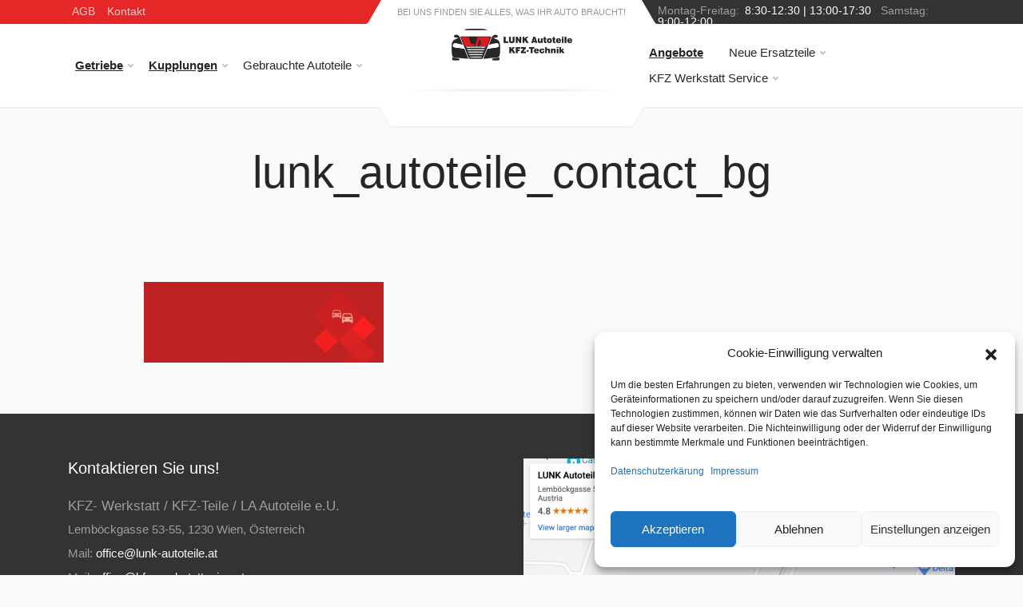

--- FILE ---
content_type: text/html; charset=UTF-8
request_url: https://www.kfz-werkstatt-wien.at/home/lunk_autoteile_contact_bg-2/
body_size: 11347
content:
<!doctype html><html lang=de dir=ltr><head><style>img.lazy{min-height:1px}</style><link href=https://www-kfz-werkstatt-wien-at.b-cdn.net/wp-content/plugins/w3-total-cache/pub/js/lazyload.min.js?x91515 as=script><meta charset="UTF-8"><meta name="viewport" content="width=device-width, initial-scale=1"><link rel=icon type=image/x-icon href=https://www-kfz-werkstatt-wien-at.b-cdn.net/wp-content/uploads/2022/06/cropped-favicon-32x32-1.png?x91515><meta name='robots' content='index, follow, max-image-preview:large, max-snippet:-1, max-video-preview:-1'><style>img:is([sizes="auto" i], [sizes^="auto," i]){contain-intrinsic-size:3000px 1500px}</style><title>lunk_autoteile_contact_bg &#8902; KFZ Werkstatt 1230 Wien Meisterbetrieb Getriebe Profi</title><link rel=canonical href=https://www.kfz-werkstatt-wien.at/home/lunk_autoteile_contact_bg-2/ ><meta property="og:locale" content="de_DE"><meta property="og:type" content="article"><meta property="og:title" content="lunk_autoteile_contact_bg &#8902; KFZ Werkstatt 1230 Wien Meisterbetrieb Getriebe Profi"><meta property="og:description" content="...Weiterlesen..."><meta property="og:url" content="https://www.kfz-werkstatt-wien.at/home/lunk_autoteile_contact_bg-2/"><meta property="og:site_name" content="KFZ Werkstatt 1230 Wien Meisterbetrieb Getriebe Profi"><meta property="article:publisher" content="https://www.facebook.com/Lunk-KFZ-Ersatzteile-Handel-Autohandel-Kraftfahrzeugtechnik-438683816175486/?ref=ts&amp;amp%3bamp%3bamp%3bamp%3bfref=ts"><meta property="og:image" content="https://www.kfz-werkstatt-wien.at/home/lunk_autoteile_contact_bg-2"><meta property="og:image:width" content="1798"><meta property="og:image:height" content="603"><meta property="og:image:type" content="image/png"><meta name="twitter:card" content="summary_large_image"> <script type=application/ld+json class=yoast-schema-graph>{"@context":"https://schema.org","@graph":[{"@type":"WebPage","@id":"https://www.kfz-werkstatt-wien.at/home/lunk_autoteile_contact_bg-2/","url":"https://www.kfz-werkstatt-wien.at/home/lunk_autoteile_contact_bg-2/","name":"lunk_autoteile_contact_bg &#8902; KFZ Werkstatt 1230 Wien Meisterbetrieb Getriebe Profi","isPartOf":{"@id":"https://www.kfz-werkstatt-wien.at/#website"},"primaryImageOfPage":{"@id":"https://www.kfz-werkstatt-wien.at/home/lunk_autoteile_contact_bg-2/#primaryimage"},"image":{"@id":"https://www.kfz-werkstatt-wien.at/home/lunk_autoteile_contact_bg-2/#primaryimage"},"thumbnailUrl":"https://www-kfz-werkstatt-wien-at.b-cdn.net/wp-content/uploads/2017/01/lunk_autoteile_contact_bg-1.png?x91515","datePublished":"2017-01-26T00:33:39+00:00","dateModified":"2017-01-26T00:33:39+00:00","breadcrumb":{"@id":"https://www.kfz-werkstatt-wien.at/home/lunk_autoteile_contact_bg-2/#breadcrumb"},"inLanguage":"de","potentialAction":[{"@type":"ReadAction","target":["https://www.kfz-werkstatt-wien.at/home/lunk_autoteile_contact_bg-2/"]}]},{"@type":"ImageObject","inLanguage":"de","@id":"https://www.kfz-werkstatt-wien.at/home/lunk_autoteile_contact_bg-2/#primaryimage","url":"https://www-kfz-werkstatt-wien-at.b-cdn.net/wp-content/uploads/2017/01/lunk_autoteile_contact_bg-1.png?x91515","contentUrl":"https://www-kfz-werkstatt-wien-at.b-cdn.net/wp-content/uploads/2017/01/lunk_autoteile_contact_bg-1.png?x91515","width":1798,"height":603},{"@type":"BreadcrumbList","@id":"https://www.kfz-werkstatt-wien.at/home/lunk_autoteile_contact_bg-2/#breadcrumb","itemListElement":[{"@type":"ListItem","position":1,"name":"Home","item":"https://www.kfz-werkstatt-wien.at/"},{"@type":"ListItem","position":2,"name":"Home","item":"https://www.kfz-werkstatt-wien.at/"},{"@type":"ListItem","position":3,"name":"lunk_autoteile_contact_bg"}]},{"@type":"WebSite","@id":"https://www.kfz-werkstatt-wien.at/#website","url":"https://www.kfz-werkstatt-wien.at/","name":"KFZ Werkstatt 1230 Wien Meisterbetrieb Getriebe Profi","description":"KFZ Werkstatt 1230 Wien Meisterbetrieb Getriebe Profi","publisher":{"@id":"https://www.kfz-werkstatt-wien.at/#organization"},"potentialAction":[{"@type":"SearchAction","target":{"@type":"EntryPoint","urlTemplate":"https://www.kfz-werkstatt-wien.at/?s={search_term_string}"},"query-input":{"@type":"PropertyValueSpecification","valueRequired":true,"valueName":"search_term_string"}}],"inLanguage":"de"},{"@type":"Organization","@id":"https://www.kfz-werkstatt-wien.at/#organization","name":"Lunk Autoteile","url":"https://www.kfz-werkstatt-wien.at/","logo":{"@type":"ImageObject","inLanguage":"de","@id":"https://www.kfz-werkstatt-wien.at/#/schema/logo/image/","url":"https://www-kfz-werkstatt-wien-at.b-cdn.net/wp-content/uploads/2017/01/lunk-autoteile-logo-1.png?x91515","contentUrl":"https://www-kfz-werkstatt-wien-at.b-cdn.net/wp-content/uploads/2017/01/lunk-autoteile-logo-1.png?x91515","width":183,"height":66,"caption":"Lunk Autoteile"},"image":{"@id":"https://www.kfz-werkstatt-wien.at/#/schema/logo/image/"},"sameAs":["https://www.facebook.com/Lunk-KFZ-Ersatzteile-Handel-Autohandel-Kraftfahrzeugtechnik-438683816175486/?ref=ts&amp;amp;amp;amp;fref=ts"]}]}</script> <link rel=dns-prefetch href=//www.kfz-werkstatt-wien.at><link rel=dns-prefetch href=//hcaptcha.com><link rel=stylesheet href="https://www.kfz-werkstatt-wien.at/?x91515&amp;w3tc_minify=97a4d.css" media=all><style>.h-captcha{position:relative;display:block;margin-bottom:2rem;padding:0;clear:both}.h-captcha[data-size="normal"]{width:303px;height:78px}.h-captcha[data-size="compact"]{width:164px;height:144px}.h-captcha[data-size="invisible"]{display:none}.h-captcha::before{content:'';display:block;position:absolute;top:0;left:0;background:url(https://www.kfz-werkstatt-wien.at/wp-content/plugins/hcaptcha-for-forms-and-more/assets/images/hcaptcha-div-logo.svg) no-repeat;border:1px solid #fff0;border-radius:4px}.h-captcha[data-size="normal"]::before{width:300px;height:74px;background-position:94% 28%}.h-captcha[data-size="compact"]::before{width:156px;height:136px;background-position:50% 79%}.h-captcha[data-theme="light"]::before,body.is-light-theme .h-captcha[data-theme="auto"]::before,.h-captcha[data-theme="auto"]::before{background-color:#fafafa;border:1px solid #e0e0e0}.h-captcha[data-theme="dark"]::before,body.is-dark-theme .h-captcha[data-theme="auto"]::before,html.wp-dark-mode-active .h-captcha[data-theme="auto"]::before,html.drdt-dark-mode .h-captcha[data-theme="auto"]::before{background-image:url(https://www.kfz-werkstatt-wien.at/wp-content/plugins/hcaptcha-for-forms-and-more/assets/images/hcaptcha-div-logo-white.svg);background-repeat:no-repeat;background-color:#333;border:1px solid #f5f5f5}.h-captcha[data-theme="custom"]::before{background-color:initial}.h-captcha[data-size="invisible"]::before{display:none}.h-captcha iframe{position:relative}div[style*="z-index: 2147483647"] div[style*="border-width: 11px"][style*="position: absolute"][style*="pointer-events: none"]{border-style:none}</style><style>.cmplz-hidden{display:none !important}</style><style id=wp-custom-css>/*<![CDATA[*/#container-content-single{background:#fff!important}[dir=ltr] .mobile-menu__panel--hidden{display:none !important}.block-features__item-icon svg{max-width:100%}@media (max-width: 399px){.block-features__item-icon{max-width:37px}}.block-banners__list3 .block-banners__item{width:calc(33.33% - 30px)}.block-banners__list3 .block-banners__item-title{font-size:18px}.block-banners__list3 .block-banners__item{height:140px;padding:24px 24px}@media (max-width: 600px){.block-banners__list3 .block-banners__item{width:calc(100% + 20px) !important}}@media (max-width: 1199.98px){.block-banners__list3 .block-banners__item{margin:10px;width:calc(50% - 20px)}.block-banners__list3 .block-banners__item-title{font-size:16px}.block-banners__list3 .block-banners__item{height:140px;padding:24px 24px}}.wbg{background-color:#fff;box-shadow:0 1px 3px rgb(0 0 0 / 9%);padding:30px 20px !important}img{max-width:100%;height:auto}blockquote{background-color:#f7f7f7;border-left:5px solid #d74516;color:#333;font-size:15px;line-height:22px;margin:0 0 21px;padding:35px 30px}[dir=ltr] a.block-features-section .block-banners__item:before{background:linear-gradient(to right, rgb(51 51 51) 25%, rgb(51 51 51) 90%) !important}[dir=ltr] a.block-features-section .block-banners__item:before{background:-webkit-gradient(linear, left top, right top, color-stop(25%, rgba(26, 26, 26, .98)), color-stop(90%, #333)) !important}h1.product_title{font-size:24px !important}.woocommerce form .form-row{margin-bottom:0}div.form-group{margin-bottom:5px}.wbg .form-group.col-md-6{padding-left:0}.product_meta{display:none}.block-banners__list{max-width:100%}.woocommerce div.product .woocommerce-tabs .panel{background-color:#fff;box-shadow:0 1px 3px rgb(0 0 0 / 9%);padding:30px 20px !important}.woocommerce div.product .woocommerce-tabs ul.tabs{margin:0 !important}.woocommerce ul.products li.product, .woocommerce-page ul.products li.product{background:white;padding:5px;box-shadow:0 1px 3px rgb(0 0 0 / 9%)}.woocommerce-loop-product__title{font-size:16px;color:#212529;padding:5px}.prdctfltr_filter label{display:block;font-size:14px;line-height:24px;margin-right:16px;padding-left:14px;background:#fafafa;box-shadow:0 1px 3px rgb(0 0 0 / 9%)}.prdctfltr_search_terms{display:none !important}.prdctfltr_checkboxes,.prdctfltr_sub{display:flex !important;flex-wrap:wrap}.logo{height:70px !important;margin-top:10px}[dir=ltr] .block-features-section .block-banners__item:before{background:-webkit-gradient(linear, left top, right top, color-stop(25%, rgba(26, 26, 26, 0.98)), color-stop(90%, rgba(26, 26, 26, 0)));background:linear-gradient(to right, rgb(51 51 51) 25%, rgb(51 51 51) 90%) !important}.block-banners__item:before{box-shadow:11px 11px 10px 10px solid black}.block-features-section{top:-50px;position:relative}.block-features{position:relative;z-index:9}h2.block-banners__item-title{font-size:2.15rem !important}.block-banners__item.col-3{height:300px !important;padding:20px !important;margin:10px !important;flex:0 0 23% !important}.navbar-nav .nav-link{padding:10px;font-size:14px}#menu-navigation{display:flex;flex-direction:row}.header__search{max-width:350px !important}.probox{border:none !important;padding:4px !important}.search{display:flex;justify-content:center}.search__input{width:330px !important}.pt-15{padding-top:6px}.logo__slogan{padding:0 0 8px !important}.topbar__link{padding:4px 10px 0 5px !important;line-height:20px}.header__search{width:auto}@media (max-width: 900px){.mapDiv{border:2px solid white;padding:5px}.header__navbar{display:none !important}.header__logo{justify-content:center}.header__search{left:0;right:0;margin:0 auto}a.block-banners__item.col-3{flex:0 0 100% !important;width:100%;max-width:100%;height:auto !important}.block-banners__item--style--two .block-banners__item-title{font-size:24px !important}}@media (max-width: 1200px){div.header{display:flex;flex-direction:column}.topbar--spaceship-start{padding:1px 0 6px;justify-content:center}.header__topbar-start,.header__topbar-end{padding:0 !important}.topbar.topbar--spaceship-end{justify-content:center;padding:5px 0 10px}}@media (max-width: 900px){.mapDiv{border:2px solid white;padding:5px}div.header__navbar{display:flex !important}.header__logo{justify-content:center}.header__search{left:0;right:0;margin:0 auto}a.block-banners__item.col-3{flex:0 0 100% !important;width:100%;max-width:100%;height:auto !important}.block-banners__item--style--two .block-banners__item-title{font-size:24px !important}}/*]]>*/</style><link rel=stylesheet href="https://www.kfz-werkstatt-wien.at/?x91515&amp;w3tc_minify=d8b07.css" media=all><link rel=stylesheet href="https://www.lunk-autoteile.at/wp-content/themes/lunk/css/style.mobile-header-variant-one.css?v=8"> <script
src=https://code.jquery.com/jquery-3.6.0.min.js
  integrity="sha256-/xUj+3OJU5yExlq6GSYGSHk7tPXikynS7ogEvDej/m4="
  crossorigin=anonymous></script> <script async src="https://www.kfz-werkstatt-wien.at/?x91515&amp;w3tc_minify=f6b09.js"></script> <link rel=stylesheet href="https://www.kfz-werkstatt-wien.at/?x91515&amp;w3tc_minify=7650b.css" media=all>  <script type=text/plain data-service=google-analytics data-category=statistics async data-cmplz-src="https://www.googletagmanager.com/gtag/js?id=G-GJMLSSN6DG"></script>  <script>window.dataLayer=window.dataLayer||[];function gtag(){dataLayer.push(arguments);}
gtag('js',new Date());gtag('config','G-GJMLSSN6DG');</script> <script async>jQuery('.main-menu__link').click(function(e,target){if(jQuery(window).width()<=800){e.preventDefault();let parentLi=jQuery(e.target).closest('li');parentLi.addClass('active');jQuery('.main-menu__link').hide();parentLi.find('.menu').css('width','100%');parentLi.find('.menu').css('height','100%');let submenu=jQuery(e.target).closest('li').find('.main-menu__submenu')
submenu.css("visibility","visible");submenu.css("opacity","1");submenu.css("transform","none");submenu.css("position","fixed");submenu.css("left","0");submenu.css("right","0");submenu.css("bottom","0");submenu.css("top","0");}});</script> </head><body data-cmplz=1 class="attachment attachment-template-default attachmentid-31 attachment-png wp-custom-logo wp-embed-responsive lc-custom-header lc-custom-footer scroll-position-at-top" ><div class=site><header id=lc-header><div><header class=site__header><div class=header><div class="header__megamenu-area megamenu-area"></div><div class=header__topbar-start-bg></div><div class=header__topbar-start><div class="topbar topbar--spaceship-start"> <a class="topbar__item-text d-none d-xxl-flex" href=tel:+4369914803419>Tel: +43 699 1 480 34 19</a> <a class=topbar__link href=https://www.lunk-autoteile.at/agb>AGB</a> <a class=topbar__link href=https://www.lunk-autoteile.at/kontakt>Kontakt</a></div></div><div class=header__topbar-end-bg></div><div class=header__topbar-end><div class="topbar topbar--spaceship-end"><div class="topbar__item-button pt-15"> <span class=topbar__button-label>Montag-Freitag:</span> <span class="topbar__button-title mr-2">8:30-12:30 | 13:00-17:30</span> <span class=topbar__button-label>Samstag:</span> <span class=topbar__button-title>9:00-12:00</span></div></div></div><div class=header__navbar><div class=header__navbar-menu><div class=header__navbar-menu><div class=main-menu><ul class=main-menu__list> <li class="main-menu__item main-menu__item--submenu--menu main-menu__item--has-submenu"> <a href=https://www.lunk-autoteile.at/getriebe/ class=main-menu__link> <strong><u>Getriebe</u></strong> <svg width=7px height=5px> <path d="M0.280,0.282 C0.645,-0.084 1.238,-0.077 1.596,0.297 L3.504,2.310 L5.413,0.297 C5.770,-0.077 6.363,-0.084 6.728,0.282 C7.080,0.634 7.088,1.203 6.746,1.565 L3.504,5.007 L0.262,1.565 C-0.080,1.203 -0.072,0.634 0.280,0.282 Z"></path> </svg> </a><div class=main-menu__submenu><ul class=menu> <li class=menu__item> <a href="https://www.lunk-autoteile.at/getriebe/?product_cat=audi" class=menu__link> Audi </a> </li> <li class=menu__item> <a href="https://www.lunk-autoteile.at/getriebe/?product_cat=bmw" class=menu__link> BMW </a> </li> <li class=menu__item> <a href="https://www.lunk-autoteile.at/getriebe/?product_cat=citroen" class=menu__link> Citroen </a> </li> <li class=menu__item> <a href="https://www.lunk-autoteile.at/getriebe/?product_cat=fiat" class=menu__link> Fiat </a> </li> <li class=menu__item> <a href="https://www.lunk-autoteile.at/getriebe/?product_cat=ford" class=menu__link> Ford </a> </li> <li class=menu__item> <a href="https://www.lunk-autoteile.at/getriebe/?product_cat=nissan" class=menu__link> Nissan </a> </li> <li class=menu__item> <a href="https://www.lunk-autoteile.at/getriebe/?product_cat=opel" class=menu__link> Opel </a> </li> <li class=menu__item> <a href="https://www.lunk-autoteile.at/getriebe/?product_cat=peugeot" class=menu__link> Peugeot </a> </li> <li class=menu__item> <a href="https://www.lunk-autoteile.at/getriebe/?product_cat=renault" class=menu__link> Renault </a> </li> <li class=menu__item> <a href="https://www.lunk-autoteile.at/getriebe/?product_cat=seat" class=menu__link> Seat </a> </li> <li class=menu__item> <a href="https://www.lunk-autoteile.at/getriebe/?product_cat=skoda" class=menu__link> Skoda </a> </li> <li class=menu__item> <a href="https://www.lunk-autoteile.at/getriebe/?product_cat=volkswagen" class=menu__link> Volkswagen </a> </li></ul></div> </li> <li class="main-menu__item main-menu__item--submenu--menu main-menu__item--has-submenu"> <a href=https://www.lunk-autoteile.at/kupplungen/ class=main-menu__link> <strong><u>Kupplungen</u></strong> <svg width=7px height=5px> <path d="M0.280,0.282 C0.645,-0.084 1.238,-0.077 1.596,0.297 L3.504,2.310 L5.413,0.297 C5.770,-0.077 6.363,-0.084 6.728,0.282 C7.080,0.634 7.088,1.203 6.746,1.565 L3.504,5.007 L0.262,1.565 C-0.080,1.203 -0.072,0.634 0.280,0.282 Z"></path> </svg> </a><div class=main-menu__submenu><ul class=menu> <li class=menu__item> <a href="https://www.lunk-autoteile.at/kupplungen/?product_cat=audi" class=menu__link> Audi </a> </li> <li class=menu__item> <a href="https://www.lunk-autoteile.at/kupplungen/?product_cat=bmw" class=menu__link> BMW </a> </li> <li class=menu__item> <a href="https://www.lunk-autoteile.at/kupplungen/?product_cat=citroen" class=menu__link> Citroen </a> </li> <li class=menu__item> <a href="https://www.lunk-autoteile.at/kupplungen/?product_cat=fiat" class=menu__link> Fiat </a> </li> <li class=menu__item> <a href="https://www.lunk-autoteile.at/kupplungen/?product_cat=ford" class=menu__link> Ford </a> </li> <li class=menu__item> <a href="https://www.lunk-autoteile.at/kupplungen/?product_cat=nissan" class=menu__link> Nissan </a> </li> <li class=menu__item> <a href="https://www.lunk-autoteile.at/kupplungen/?product_cat=opel" class=menu__link> Opel </a> </li> <li class=menu__item> <a href="https://www.lunk-autoteile.at/kupplungen/?product_cat=peugeot" class=menu__link> Peugeot </a> </li> <li class=menu__item> <a href="https://www.lunk-autoteile.at/kupplungen/?product_cat=renault" class=menu__link> Renault </a> </li> <li class=menu__item> <a href="https://www.lunk-autoteile.at/kupplungen/?product_cat=seat" class=menu__link> Seat </a> </li> <li class=menu__item> <a href="https://www.lunk-autoteile.at/kupplungen/?product_cat=skoda" class=menu__link> Skoda </a> </li> <li class=menu__item> <a href="https://www.lunk-autoteile.at/kupplungen/?product_cat=volkswagen" class=menu__link> Volkswagen </a> </li></ul></div> </li> <li class="main-menu__item main-menu__item--submenu--menu main-menu__item--has-submenu"> <a href=https://www.lunk-autoteile.at/gebrauchte-autoteile/ class=main-menu__link> Gebrauchte Autoteile <svg width=7px height=5px> <path d="M0.280,0.282 C0.645,-0.084 1.238,-0.077 1.596,0.297 L3.504,2.310 L5.413,0.297 C5.770,-0.077 6.363,-0.084 6.728,0.282 C7.080,0.634 7.088,1.203 6.746,1.565 L3.504,5.007 L0.262,1.565 C-0.080,1.203 -0.072,0.634 0.280,0.282 Z"></path> </svg> </a><div class=main-menu__submenu><ul class=menu> <li class=menu__item> <a href=https://www.lunk-autoteile.at/gebrauchte-autoteile/motoren/ class=menu__link> Motoren </a> </li> <li class=menu__item> <a href=https://www.lunk-autoteile.at/gebrauchte-autoteile/turbolader/ class=menu__link> Turbolader </a> </li> <li class=menu__item> <a href=https://www.lunk-autoteile.at/gebrauchte-autoteile/karosserieteile/ class=menu__link> Karosserieteile </a> </li> <li class=menu__item> <a href=https://www.lunk-autoteile.at/gebrauchte-autoteile/beleuchtung-innenausstattung/ class=menu__link> Beleuchtung &amp; Innenausstattung </a> </li></ul></div> </li></ul></div></div></div></div><div class=header__logo> <a href=/ class=logo><div class=logo__slogan>Bei uns finden Sie alles, was Ihr Auto braucht!</div><div class=logo__image> <img src=https://www.lunk-autoteile.at/images/lunk-autoteile.svg alt=logo class=logo loading=eager width=151px height=70px></div> </a></div> <button class=mobile-header__menu-button type=button><svg width=18px height=14px> <path d=M-0,8L-0,6L18,6L18,8L-0,8ZM-0,-0L18,-0L18,2L-0,2L-0,-0ZM14,14L-0,14L-0,12L14,12L14,14Z></path> </svg></button><div class=header__search><div class=search><form action class=search__body><div class=search__shadow></div><div class=search__input></div><div class=search__box></div><div class=search__decor><div class=search__decor-start></div><div class=search__decor-end></div></div></form></div></div><div class=header__indicators><div class=header__navbar><div class=header__navbar-menu><div class=header__navbar-menu><div class=main-menu><ul class=main-menu__list> <li class="main-menu__item main-menu__item--submenu--menu main-menu__item--has-submenu"> <a href=https://www.lunk-autoteile.at/angebote/ class=main-menu__link> <u><b>Angebote</b></u> </a> </li> <li class="main-menu__item main-menu__item--submenu--menu main-menu__item--has-submenu"> <a href=https://www.lunk-autoteile.at/neue-ersatzteile/ class=main-menu__link> Neue Ersatzteile <svg width=7px height=5px> <path d="M0.280,0.282 C0.645,-0.084 1.238,-0.077 1.596,0.297 L3.504,2.310 L5.413,0.297 C5.770,-0.077 6.363,-0.084 6.728,0.282 C7.080,0.634 7.088,1.203 6.746,1.565 L3.504,5.007 L0.262,1.565 C-0.080,1.203 -0.072,0.634 0.280,0.282 Z"></path> </svg> </a><div class=main-menu__submenu><ul class=menu> <li class=menu-item><a href=https://www.lunk-autoteile.at/neue-ersatzteile/achsaufhaengung-und-radfuehrung/ class="menu__link ">Achsaufhängung und Radführung</a></li> <li class=menu-item><a href=https://www.lunk-autoteile.at/neue-ersatzteile/federung-und-daempfung/ class="menu__link ">Federung und Dämpfung</a></li> <li class=menu-item><a href=https://www.lunk-autoteile.at/neue-ersatzteile/radlager-und-rollen/ class="menu__link ">Radlager und Rollen</a></li> <li class=menu-item><a href=https://www.lunk-autoteile.at/neue-ersatzteile/motordichtungen-und-motorteile/ class="menu__link ">Motordichtungen und Motorteile</a></li> <li class=menu-item><a href=https://www.lunk-autoteile.at/neue-ersatzteile/elektrik/ class="menu__link ">Elektrik</a></li> <li class=menu-item><a href=https://www.lunk-autoteile.at/neue-ersatzteile/riementrieb/ class="menu__link ">Riementrieb</a></li> <li class=menu-item><a href=https://www.lunk-autoteile.at/neue-ersatzteile/kabel-schlaeuche-schellen/ class="menu__link ">Kabel, Schläuche, Schellen</a></li> <li class=menu-item><a href=https://www.lunk-autoteile.at/neue-ersatzteile/wischblaetter/ class="menu__link ">Wischblätter</a></li> <li class=menu-item><a href=https://www.lunk-autoteile.at/neue-ersatzteile/bremsen/ class="menu__link ">Bremsen</a></li> <li class=menu-item><a href=https://www.lunk-autoteile.at/neue-ersatzteile/antrieb/ class="menu__link ">Antrieb</a></li> <li class=menu-item><a href=https://www.lunk-autoteile.at/neue-ersatzteile/kraftstoffaufbereitung-foerderderanlage/ class="menu__link ">Kraftstoffaufbereitung / Förderderanlage</a></li> <li class=menu-item><a href=https://www.lunk-autoteile.at//neue-ersatzteile/filter/ class="menu__link ">Filter</a></li> <li class=menu-item><a href=https://www.lunk-autoteile.at//neue-ersatzteile/kuehlung/ class="menu__link ">Kühlung</a></li> <li class=menu-item><a href=https://www.lunk-autoteile.at//neue-ersatzteile/abgasanlage/ class="menu__link ">Abgasanlage</a></li></ul></div> </li> <li class="main-menu__item main-menu__item--submenu--menu main-menu__item--has-submenu"> <a href=/ class=main-menu__link> KFZ Werkstatt Service <svg width=7px height=5px> <path d="M0.280,0.282 C0.645,-0.084 1.238,-0.077 1.596,0.297 L3.504,2.310 L5.413,0.297 C5.770,-0.077 6.363,-0.084 6.728,0.282 C7.080,0.634 7.088,1.203 6.746,1.565 L3.504,5.007 L0.262,1.565 C-0.080,1.203 -0.072,0.634 0.280,0.282 Z"></path> </svg> </a><div class=main-menu__submenu><ul class=menu> <li class=menu__item><a href=/service/automatikgetriebe-service-getriebespuelung-und-getriebeoelwechsel/ class=menu__link>Automatikgetriebespülung / Getriebeölwechsel</a></li> <li class=menu__item><a href=/service/getriebetausch-schalt-automatikgetriebe/ class=menu__link>Schalt- &amp; Automatikgetriebe – Tausch/ Reparatur</a></li> <li class=menu__item><a href=/service/motor-reparatur/ class=menu__link>Motorreparatur</a></li> <li class=menu__item><a href=/service/oelservice/ class=menu__link>Ölservice, Ölwechsel</a></li> <li class=menu__item><a href=/service/die-reparatur-des-turboladers/ class=menu__link>Turboladerreparatur</a></li> <li class=menu__item><a href=/service/computerdiagnose-und-inspektion/ class=menu__link>Computerdiagnose und Inspektion</a></li> <li class=menu__item><a href=/service/kupplungswechsel/ class=menu__link>Kupplungswechsel</a></li> <li class=menu__item><a href=/service/zahnriemenwechsel/ class=menu__link>Zahnriemenwechsel</a></li> <li class=menu__item><a href=/service/bremsenservice/ class=menu__link>Bremsenservice</a></li> <li class=menu__item><a href=/service/fahrwerk-antriebs-service/ class=menu__link>Fahrwerkservice und Antriebsservice</a></li> <li class=menu__item><a href=/service/klimaanlagenservice/ class=menu__link>Klimaanlagenservice</a></li> <li class=menu__item><a href=/service/die-%c2%a757a-begutachtung-pickerl-ueberpruefung/ class=menu__link>Die §57a-Begutachtung / Pickerl-Überprüfung </a></li> <li class=menu__item><a href=/service/kfz-schadensabwicklung/ class=menu__link>KFZ Schadensabwicklung</a></li></ul></div> </li></ul></div></div></div></div></div></div></header></div></header><main id=theme-main><div class="py-5 py-xl-6 bg-light-subtle text-dark-emphasis"><div class="container text-center"><h1 class="display-4">lunk_autoteile_contact_bg</h1></div></div><div id=container-content-page class=container><div class=row><div class="col-md-10 offset-md-1 py-5"><p class=attachment><a href=https://www-kfz-werkstatt-wien-at.b-cdn.net/wp-content/uploads/2017/01/lunk_autoteile_contact_bg-1.png?x91515><img decoding=async width=300 height=101 src="data:image/svg+xml,%3Csvg%20xmlns='http://www.w3.org/2000/svg'%20viewBox='0%200%20300%20101'%3E%3C/svg%3E" data-src=https://www-kfz-werkstatt-wien-at.b-cdn.net/wp-content/uploads/2017/01/lunk_autoteile_contact_bg-1-300x101.png class="attachment-medium size-medium lazy" alt data-srcset="https://www-kfz-werkstatt-wien-at.b-cdn.net/wp-content/uploads/2017/01/lunk_autoteile_contact_bg-1-300x101.png?x91515 300w, https://www-kfz-werkstatt-wien-at.b-cdn.net/wp-content/uploads/2017/01/lunk_autoteile_contact_bg-1-768x258.png?x91515 768w, https://www-kfz-werkstatt-wien-at.b-cdn.net/wp-content/uploads/2017/01/lunk_autoteile_contact_bg-1-1024x343.png?x91515 1024w, https://www-kfz-werkstatt-wien-at.b-cdn.net/wp-content/uploads/2017/01/lunk_autoteile_contact_bg-1.png?x91515 1798w" data-sizes="(max-width: 300px) 100vw, 300px"></a></p></div></div></div></main><footer id=lc-footer><div class="text-light bg-dark"><footer class=site__footer><div class=site-footer><div class="decor site-footer__decor decor--type--bottom"><div class=decor__body><div class=decor__start></div><div class=decor__end></div><div class=decor__center></div></div></div><div class=site-footer__widgets><div class=container><div class=row><div class="col-12 col-xl-6"><div class="site-footer__widget footer-contacts"><h5 class="footer-contacts__title">Kontaktieren Sie uns!</h5><div class=footer-contacts__text><h3 class="rfs-7">KFZ- Werkstatt / KFZ-Teile / LA Autoteile e.U.</h3> <address><dl><dd>Lemböckgasse 53-55, 1230 Wien, Österreich</dd><dd>Mail: <a href="/cdn-cgi/l/email-protection#4b242d2d22282e0b273e2520662a3e3f243f2e22272e652a3f" class=text-light><span class="__cf_email__" data-cfemail="98f7fefef1fbfdd8f4edf6f3b5f9edecf7ecfdf1f4fdb6f9ec">[email&#160;protected]</span></a></dd><dd>Mail: <a href="/cdn-cgi/l/email-protection#ddb2bbbbb4beb89db6bba7f0aab8afb6aea9bca9a9f0aab4b8b3f3bca9" class=text-light><span class="__cf_email__" data-cfemail="234c45454a4046634845590e5446514850574257570e544a464d0d4257">[email&#160;protected]</span></a></dd></dl>Tel. +43 1 480 34 19 Fax. +43 1 480 34 191<br>Mobil. +43 699 1 480 34 19 Mobil. +43 660 460 35 33<dl><dt><br></dt><dt class=text-white>SONDERANGEBOT</dt><dd>Beim Kauf eines Getriebes und des dazu passenden Kupplungssatzes bekommen Sie Getriebeöl gratis dazu <a href=https://lunk-autoteile.at/kupplungen/ class=text-white> ➡ KUPPLUNGEN</a></dd></dl><dl><dt></dt></dl> </address></div></div></div><div class="col-12 col-md-6 col-xl-6"><div class=site-footer__widget> <a href="https://www.google.pl/maps/place/LUNK+Autoteile+%26+KFZ-Technik+%2F+Autowerkstatt/@48.1337305,16.3165351,15z/data=!4m5!3m4!1s0x476d080be3a2e4cb:0x201273d8aff4c277!8m2!3d48.1339997!4d16.3098015" rel=nofollow><img class=lazy src="data:image/svg+xml,%3Csvg%20xmlns='http://www.w3.org/2000/svg'%20viewBox='0%200%20100%20100'%3E%3C/svg%3E" data-src=https://www.lunk-autoteile.at/wp-content/uploads/2022/04/Lunk-Autoteile-Neue-Ersatzteile-Gebrauchte-Autoteile-KFZ-Technik-map.jpg alt="Lunk Autoteile map" width=100% height=100%></a></div></div></div></div></div><div class=site-footer__bottom><div class=container><div class=site-footer__bottom-row><div class=site-footer__copyright> © 2022 - Günstige Kfz Ersatzteile Gebrauchte Autoteile Kfz Werkstatt Wien. All rights reserved.</div><div class="site-footer__author d-flex flex-center justify-content-center align-items-center d-inline-flex"><ul class="list-unstyled d-inline-flex pt-3 mr-2"> <li class="pl-2 pr-2"><a href=https://lunk-autoteile.at/datenschutzerkaerung/ rel=nofollow>Datenschutzerkärung</a></li> <li class="pl-2 pr-2"><a href=https://lunk-autoteile.at/kontakt/ rel=nofollow>Impressum</a></li> <li class="pl-2 pr-2"><a href=https://lunk-autoteile.at/agb/ rel=nofollow>AGB</a></li></ul> Created by <a href=https://gmweb.pl/ target=_blank class=ml-1 rel=noopener>GMWEB</a></div></div></div></div></div></footer></div></footer><div class=mobile-menu><div class=mobile-menu__backdrop></div><div class=mobile-menu__body><button class=mobile-menu__close type=button><svg width=12 height=12> <path d="M10.8,10.8L10.8,10.8c-0.4,0.4-1,0.4-1.4,0L6,7.4l-3.4,3.4c-0.4,0.4-1,0.4-1.4,0l0,0c-0.4-0.4-0.4-1,0-1.4L4.6,6L1.2,2.6 c-0.4-0.4-0.4-1,0-1.4l0,0c0.4-0.4,1-0.4,1.4,0L6,4.6l3.4-3.4c0.4-0.4,1-0.4,1.4,0l0,0c0.4,0.4,0.4,1,0,1.4L7.4,6l3.4,3.4 C11.2,9.8,11.2,10.4,10.8,10.8z"></path> </svg></button><div class=mobile-menu__panel><div class=mobile-menu__panel-header><div class=mobile-menu__panel-title>Menu</div></div><div class=mobile-menu__panel-body><ul class=mobile-menu__links> <li data-mobile-menu-item><a href=https://www.lunk-autoteile.at/getriebe/ class data-mobile-menu-trigger>Getriebe <svg width=7 height=11> <path d="M0.3,10.7L0.3,10.7c0.4,0.4,0.9,0.4,1.3,0L7,5.5L1.6,0.3C1.2-0.1,0.7,0,0.3,0.3l0,0c-0.4,0.4-0.4,1,0,1.3l4,3.9l-4,3.9 C-0.1,9.8-0.1,10.4,0.3,10.7z"></path> </svg></a><div class=mobile-menu__links-panel data-mobile-menu-panel><div class="mobile-menu__panel mobile-menu__panel--hidden"><div class=mobile-menu__panel-header> <button class=mobile-menu__panel-back type=button><svg width=7 height=11> <path d=M6.7,0.3L6.7,0.3c-0.4-0.4-0.9-0.4-1.3,0L0,5.5l5.4,5.2c0.4,0.4,0.9,0.3,1.3,0l0,0c0.4-0.4,0.4-1,0-1.3l-4-3.9l4-3.9C7.1,1.2,7.1,0.6,6.7,0.3z> </path> </svg></button><div class=mobile-menu__panel-title>Getriebe</div></div><div class=mobile-menu__panel-body><ul class=mobile-menu__links> <li data-mobile-menu-item><a href="https://www.lunk-autoteile.at/getriebe/?product_cat=audi" class data-mobile-menu-trigger>Audi</a></li><li data-mobile-menu-item><a href="https://www.lunk-autoteile.at/getriebe/?product_cat=bmw" class data-mobile-menu-trigger>BMW</a></li><li data-mobile-menu-item><a href="https://www.lunk-autoteile.at/getriebe/?product_cat=citroen" class data-mobile-menu-trigger>Citroen</a></li><li data-mobile-menu-item><a href="https://www.lunk-autoteile.at/getriebe/?product_cat=fiat" class data-mobile-menu-trigger>Fiat</a></li><li data-mobile-menu-item><a href="https://www.lunk-autoteile.at/getriebe/?product_cat=ford" class data-mobile-menu-trigger>Ford</a></li><li data-mobile-menu-item><a href="https://www.lunk-autoteile.at/getriebe/?product_cat=nissan" class data-mobile-menu-trigger>Nissan</a></li><li data-mobile-menu-item><a href="https://www.lunk-autoteile.at/getriebe/?product_cat=opel" class data-mobile-menu-trigger>Opel</a></li><li data-mobile-menu-item><a href="https://www.lunk-autoteile.at/getriebe/?product_cat=peugeot" class data-mobile-menu-trigger>Peugeot</a></li><li data-mobile-menu-item><a href="https://www.lunk-autoteile.at/getriebe/?product_cat=renault" class data-mobile-menu-trigger>Renault</a></li><li data-mobile-menu-item><a href="https://www.lunk-autoteile.at/getriebe/?product_cat=seat" class data-mobile-menu-trigger>Seat</a></li><li data-mobile-menu-item><a href="https://www.lunk-autoteile.at/getriebe/?product_cat=skoda" class data-mobile-menu-trigger>Skoda</a></li><li data-mobile-menu-item><a href="https://www.lunk-autoteile.at/getriebe/?product_cat=volkswagen" class data-mobile-menu-trigger>Volkswagen</a></li></ul></div></div></div> </li> <li data-mobile-menu-item><a href=https://www.lunk-autoteile.at/kupplungen/ class data-mobile-menu-trigger>Kupplungen <svg width=7 height=11> <path d="M0.3,10.7L0.3,10.7c0.4,0.4,0.9,0.4,1.3,0L7,5.5L1.6,0.3C1.2-0.1,0.7,0,0.3,0.3l0,0c-0.4,0.4-0.4,1,0,1.3l4,3.9l-4,3.9 C-0.1,9.8-0.1,10.4,0.3,10.7z"></path> </svg></a><div class=mobile-menu__links-panel data-mobile-menu-panel><div class="mobile-menu__panel mobile-menu__panel--hidden"><div class=mobile-menu__panel-header> <button class=mobile-menu__panel-back type=button><svg width=7 height=11> <path d=M6.7,0.3L6.7,0.3c-0.4-0.4-0.9-0.4-1.3,0L0,5.5l5.4,5.2c0.4,0.4,0.9,0.3,1.3,0l0,0c0.4-0.4,0.4-1,0-1.3l-4-3.9l4-3.9C7.1,1.2,7.1,0.6,6.7,0.3z> </path> </svg></button><div class=mobile-menu__panel-title>Kupplungen</div></div><div class=mobile-menu__panel-body><ul class=mobile-menu__links> <li data-mobile-menu-item><a href="https://www.lunk-autoteile.at/kupplungen/?product_cat=audi" class data-mobile-menu-trigger>Audi</a></li><li data-mobile-menu-item><a href="https://www.lunk-autoteile.at/kupplungen/?product_cat=bmw" class data-mobile-menu-trigger>BMW</a></li><li data-mobile-menu-item><a href="https://www.lunk-autoteile.at/kupplungen/?product_cat=citroen" class data-mobile-menu-trigger>Citroen</a></li><li data-mobile-menu-item><a href="https://www.lunk-autoteile.at/kupplungen/?product_cat=fiat" class data-mobile-menu-trigger>Fiat</a></li><li data-mobile-menu-item><a href="https://www.lunk-autoteile.at/kupplungen/?product_cat=ford" class data-mobile-menu-trigger>Ford</a></li><li data-mobile-menu-item><a href="https://www.lunk-autoteile.at/kupplungen/?product_cat=nissan" class data-mobile-menu-trigger>Nissan</a></li><li data-mobile-menu-item><a href="https://www.lunk-autoteile.at/kupplungen/?product_cat=opel" class data-mobile-menu-trigger>Opel</a></li><li data-mobile-menu-item><a href="https://www.lunk-autoteile.at/kupplungen/?product_cat=peugeot" class data-mobile-menu-trigger>Peugeot</a></li><li data-mobile-menu-item><a href="https://www.lunk-autoteile.at/kupplungen/?product_cat=renault" class data-mobile-menu-trigger>Renault</a></li><li data-mobile-menu-item><a href="https://www.lunk-autoteile.at/kupplungen/?product_cat=seat" class data-mobile-menu-trigger>Seat</a></li><li data-mobile-menu-item><a href="https://www.lunk-autoteile.at/kupplungen/?product_cat=skoda" class data-mobile-menu-trigger>Skoda</a></li><li data-mobile-menu-item><a href="https://www.lunk-autoteile.at/kupplungen/?product_cat=volkswagen" class data-mobile-menu-trigger>Volkswagen</a></li></ul></div></div></div> </li> <li data-mobile-menu-item><a href=https://www.lunk-autoteile.at/gebrauchte-autoteile/ class data-mobile-menu-trigger>Gebrauchte Autoteile <svg width=7 height=11> <path d="M0.3,10.7L0.3,10.7c0.4,0.4,0.9,0.4,1.3,0L7,5.5L1.6,0.3C1.2-0.1,0.7,0,0.3,0.3l0,0c-0.4,0.4-0.4,1,0,1.3l4,3.9l-4,3.9 C-0.1,9.8-0.1,10.4,0.3,10.7z"></path> </svg></a><div class=mobile-menu__links-panel data-mobile-menu-panel><div class="mobile-menu__panel mobile-menu__panel--hidden"><div class=mobile-menu__panel-header> <button class=mobile-menu__panel-back type=button><svg width=7 height=11> <path d=M6.7,0.3L6.7,0.3c-0.4-0.4-0.9-0.4-1.3,0L0,5.5l5.4,5.2c0.4,0.4,0.9,0.3,1.3,0l0,0c0.4-0.4,0.4-1,0-1.3l-4-3.9l4-3.9C7.1,1.2,7.1,0.6,6.7,0.3z> </path> </svg></button><div class=mobile-menu__panel-title>Gebrauchte Autoteile</div></div><div class=mobile-menu__panel-body><ul class=mobile-menu__links> <li data-mobile-menu-item><a href=https://www.lunk-autoteile.at/gebrauchte-autoteile/motoren/ class data-mobile-menu-trigger>Motoren</a></li><li data-mobile-menu-item><a href=https://www.lunk-autoteile.at/gebrauchte-autoteile/turbolader/ class data-mobile-menu-trigger>Turbolader</a></li><li data-mobile-menu-item><a href=https://www.lunk-autoteile.at/gebrauchte-autoteile/karosserieteile/ class data-mobile-menu-trigger>Karosserieteile</a></li><li data-mobile-menu-item><a href=https://www.lunk-autoteile.at/gebrauchte-autoteile/beleuchtung-innenausstattung/ class data-mobile-menu-trigger>Beleuchtung & Innenausstattung</a></li></ul></div></div></div> </li> <li data-mobile-menu-item><a href=https://www.lunk-autoteile.at/neue-ersatzteile/ class data-mobile-menu-trigger>Neue Ersatzteile <svg width=7 height=11> <path d="M0.3,10.7L0.3,10.7c0.4,0.4,0.9,0.4,1.3,0L7,5.5L1.6,0.3C1.2-0.1,0.7,0,0.3,0.3l0,0c-0.4,0.4-0.4,1,0,1.3l4,3.9l-4,3.9 C-0.1,9.8-0.1,10.4,0.3,10.7z"></path> </svg></a><div class=mobile-menu__links-panel data-mobile-menu-panel><div class="mobile-menu__panel mobile-menu__panel--hidden"><div class=mobile-menu__panel-header> <button class=mobile-menu__panel-back type=button><svg width=7 height=11> <path d=M6.7,0.3L6.7,0.3c-0.4-0.4-0.9-0.4-1.3,0L0,5.5l5.4,5.2c0.4,0.4,0.9,0.3,1.3,0l0,0c0.4-0.4,0.4-1,0-1.3l-4-3.9l4-3.9C7.1,1.2,7.1,0.6,6.7,0.3z> </path> </svg></button><div class=mobile-menu__panel-title>Neue Ersatzteile</div></div><div class=mobile-menu__panel-body><ul class=mobile-menu__links> <li data-mobile-menu-item><a href=https://www.lunk-autoteile.at/neue-ersatzteile/achsaufhaengung-und-radfuehrung/ class data-mobile-menu-trigger>Achsaufhängung und Radführung</a></li><li data-mobile-menu-item><a href=https://www.lunk-autoteile.at/neue-ersatzteile/federung-und-daempfung/ class data-mobile-menu-trigger>Federung und Dämpfung</a></li><li data-mobile-menu-item><a href=https://www.lunk-autoteile.at/neue-ersatzteile/radlager-und-rollen/ class data-mobile-menu-trigger>Radlager und Rollen</a></li><li data-mobile-menu-item><a href=https://www.lunk-autoteile.at/neue-ersatzteile/motordichtungen-und-motorteile/ class data-mobile-menu-trigger>Motordichtungen und Motorteile</a></li><li data-mobile-menu-item><a href=https://www.lunk-autoteile.at/neue-ersatzteile/elektrik/ class data-mobile-menu-trigger>Elektrik</a></li><li data-mobile-menu-item><a href=https://www.lunk-autoteile.at/neue-ersatzteile/riementrieb/ class data-mobile-menu-trigger>Riementrieb</a></li><li data-mobile-menu-item><a href=https://www.lunk-autoteile.at/neue-ersatzteile/kabel-schlaeuche-schellen/ class data-mobile-menu-trigger>Kabel, Schläuche, Schellen</a></li><li data-mobile-menu-item><a href=https://www.lunk-autoteile.at/neue-ersatzteile/wischblaetter/ class data-mobile-menu-trigger>Wischblätter</a></li><li data-mobile-menu-item><a href=https://www.lunk-autoteile.at/neue-ersatzteile/bremsen/ class data-mobile-menu-trigger>Bremsen</a></li><li data-mobile-menu-item><a href=https://www.lunk-autoteile.at/neue-ersatzteile/antrieb/ class data-mobile-menu-trigger>Antrieb</a></li><li data-mobile-menu-item><a href=https://www.lunk-autoteile.at/neue-ersatzteile/kraftstoffaufbereitung-foerderderanlage/ class data-mobile-menu-trigger>Kraftstoffaufbereitung / Förderderanlage</a></li><li data-mobile-menu-item><a href=https://www.lunk-autoteile.at/neue-ersatzteile/filter/ class data-mobile-menu-trigger>Filter</a></li><li data-mobile-menu-item><a href=https://www.lunk-autoteile.at/neue-ersatzteile/kuehlung/ class data-mobile-menu-trigger>Kühlung</a></li><li data-mobile-menu-item><a href=https://www.lunk-autoteile.at/neue-ersatzteile/abgasanlage/ class data-mobile-menu-trigger>Abgasanlage</a></li></ul></div></div></div> </li> <li data-mobile-menu-item><a href=https://www.kfz-werkstatt-wien.at/ class data-mobile-menu-trigger>KFZ Werkstatt Service <svg width=7 height=11> <path d="M0.3,10.7L0.3,10.7c0.4,0.4,0.9,0.4,1.3,0L7,5.5L1.6,0.3C1.2-0.1,0.7,0,0.3,0.3l0,0c-0.4,0.4-0.4,1,0,1.3l4,3.9l-4,3.9 C-0.1,9.8-0.1,10.4,0.3,10.7z"></path> </svg></a><div class=mobile-menu__links-panel data-mobile-menu-panel><div class="mobile-menu__panel mobile-menu__panel--hidden"><div class=mobile-menu__panel-header> <button class=mobile-menu__panel-back type=button><svg width=7 height=11> <path d=M6.7,0.3L6.7,0.3c-0.4-0.4-0.9-0.4-1.3,0L0,5.5l5.4,5.2c0.4,0.4,0.9,0.3,1.3,0l0,0c0.4-0.4,0.4-1,0-1.3l-4-3.9l4-3.9C7.1,1.2,7.1,0.6,6.7,0.3z> </path> </svg></button><div class=mobile-menu__panel-title>KFZ Werkstatt Service</div></div><div class=mobile-menu__panel-body><ul class=mobile-menu__links> <li data-mobile-menu-item><a href=https://www.kfz-werkstatt-wien.at/service/automatikgetriebe-service-getriebespuelung-und-getriebeoelwechsel/ class data-mobile-menu-trigger>Automatikgetriebespülung / Getriebeölwechsel</a></li><li data-mobile-menu-item><a href=https://www.kfz-werkstatt-wien.at/service/getriebetausch-schalt-automatikgetriebe/ class data-mobile-menu-trigger>Schalt- & Automatikgetriebe – Tausch/ Reparatur</a></li><li data-mobile-menu-item><a href=https://www.kfz-werkstatt-wien.at/service/motor-reparatur/ class data-mobile-menu-trigger>Motorreparatur</a></li><li data-mobile-menu-item><a href=https://www.kfz-werkstatt-wien.at/service/oelservice/ class data-mobile-menu-trigger>Ölservice, Ölwechsel</a></li><li data-mobile-menu-item><a href=https://www.kfz-werkstatt-wien.at/service/die-reparatur-des-turboladers/ class data-mobile-menu-trigger>Turboladerreparatur</a></li><li data-mobile-menu-item><a href=https://www.kfz-werkstatt-wien.at/service/computerdiagnose-und-inspektion/ class data-mobile-menu-trigger>Computerdiagnose und Inspektion</a></li><li data-mobile-menu-item><a href=https://www.kfz-werkstatt-wien.at/service/kupplungswechsel/ class data-mobile-menu-trigger>Kupplungswechsel</a></li><li data-mobile-menu-item><a href=https://www.kfz-werkstatt-wien.at/service/zahnriemenwechsel/ class data-mobile-menu-trigger>Zahnriemenwechsel</a></li><li data-mobile-menu-item><a href=https://www.kfz-werkstatt-wien.at/service/bremsenservice/ class data-mobile-menu-trigger>Bremsenservice</a></li><li data-mobile-menu-item><a href=https://www.kfz-werkstatt-wien.at/service/fahrwerk-antriebs-service/ class data-mobile-menu-trigger>Fahrwerkservice und Antriebsservice</a></li><li data-mobile-menu-item><a href=https://www.kfz-werkstatt-wien.at/service/klimaanlagenservice/ class data-mobile-menu-trigger>Klimaanlagenservice</a></li><li data-mobile-menu-item><a href=https://www.kfz-werkstatt-wien.at/service/die-%c2%a757a-begutachtung-pickerl-ueberpruefung/ class data-mobile-menu-trigger>Die §57a-Begutachtung / Pickerl-Überprüfung</a></li><li data-mobile-menu-item><a href=https://www.kfz-werkstatt-wien.at/service/kfz-schadensabwicklung/ class data-mobile-menu-trigger>KFZ Schadensabwicklung</a></li></ul></div></div></div> </li></ul><div class=mobile-menu__spring></div><div class=mobile-menu__divider></div><a class=mobile-menu__contacts href><div class=mobile-menu__contacts-subtitle>Kontakt</div><div class=mobile-menu__contacts-title><a href=tel:+4369914803419>Tel: +43 699 1 480 34 19</a></div> </a></div></div></div></div></div> <script data-cfasync="false" src="/cdn-cgi/scripts/5c5dd728/cloudflare-static/email-decode.min.js"></script><script id=lc_script_tag type=module></script> <div id=cmplz-cookiebanner-container><div class="cmplz-cookiebanner cmplz-hidden banner-1 bottom-right-view-preferences optin cmplz-bottom-right cmplz-categories-type-view-preferences" aria-modal=true data-nosnippet=true role=dialog aria-live=polite aria-labelledby=cmplz-header-1-optin aria-describedby=cmplz-message-1-optin><div class=cmplz-header><div class=cmplz-logo></div><div class=cmplz-title id=cmplz-header-1-optin>Cookie-Einwilligung verwalten</div><div class=cmplz-close tabindex=0 role=button aria-label="Dialog schließen"> <svg aria-hidden=true focusable=false data-prefix=fas data-icon=times class="svg-inline--fa fa-times fa-w-11" role=img xmlns=http://www.w3.org/2000/svg viewBox="0 0 352 512"><path fill=currentColor d="M242.72 256l100.07-100.07c12.28-12.28 12.28-32.19 0-44.48l-22.24-22.24c-12.28-12.28-32.19-12.28-44.48 0L176 189.28 75.93 89.21c-12.28-12.28-32.19-12.28-44.48 0L9.21 111.45c-12.28 12.28-12.28 32.19 0 44.48L109.28 256 9.21 356.07c-12.28 12.28-12.28 32.19 0 44.48l22.24 22.24c12.28 12.28 32.2 12.28 44.48 0L176 322.72l100.07 100.07c12.28 12.28 32.2 12.28 44.48 0l22.24-22.24c12.28-12.28 12.28-32.19 0-44.48L242.72 256z"></path></svg></div></div><div class="cmplz-divider cmplz-divider-header"></div><div class=cmplz-body><div class=cmplz-message id=cmplz-message-1-optin>Um die besten Erfahrungen zu bieten, verwenden wir Technologien wie Cookies, um Geräteinformationen zu speichern und/oder darauf zuzugreifen. Wenn Sie diesen Technologien zustimmen, können wir Daten wie das Surfverhalten oder eindeutige IDs auf dieser Website verarbeiten. Die Nichteinwilligung oder der Widerruf der Einwilligung kann bestimmte Merkmale und Funktionen beeinträchtigen.<br> <br><ul class="list-unstyled d-inline-flex"><br> <li class="pl-0 mr-2"><a href=https://lunk-autoteile.at/datenschutzerkaerung/ rel=nofollow>Datenschutzerkärung</a></li><br> <li class="pl-0 mr-2"><a href=https://lunk-autoteile.at/kontakt/ rel=nofollow>Impressum</a></li><br></ul></div><div class=cmplz-categories> <details class="cmplz-category cmplz-functional" > <summary> <span class=cmplz-category-header> <span class=cmplz-category-title>Functional</span> <span class=cmplz-always-active> <span class=cmplz-banner-checkbox> <input type=checkbox id=cmplz-functional-optin data-category=cmplz_functional class="cmplz-consent-checkbox cmplz-functional" size=40 value=1> <label class=cmplz-label for=cmplz-functional-optin tabindex=0><span class=screen-reader-text>Functional</span></label> </span> Immer aktiv	</span> <span class="cmplz-icon cmplz-open"> <svg xmlns=http://www.w3.org/2000/svg viewBox="0 0 448 512"  height=18 ><path d="M224 416c-8.188 0-16.38-3.125-22.62-9.375l-192-192c-12.5-12.5-12.5-32.75 0-45.25s32.75-12.5 45.25 0L224 338.8l169.4-169.4c12.5-12.5 32.75-12.5 45.25 0s12.5 32.75 0 45.25l-192 192C240.4 412.9 232.2 416 224 416z"/></svg> </span> </span> </summary><div class=cmplz-description> <span class=cmplz-description-functional>The technical storage or access is strictly necessary for the legitimate purpose of enabling the use of a specific service explicitly requested by the subscriber or user, or for the sole purpose of carrying out the transmission of a communication over an electronic communications network.</span></div> </details><details class="cmplz-category cmplz-preferences" > <summary> <span class=cmplz-category-header> <span class=cmplz-category-title>Preferences</span> <span class=cmplz-banner-checkbox> <input type=checkbox id=cmplz-preferences-optin data-category=cmplz_preferences class="cmplz-consent-checkbox cmplz-preferences" size=40 value=1> <label class=cmplz-label for=cmplz-preferences-optin tabindex=0><span class=screen-reader-text>Preferences</span></label> </span> <span class="cmplz-icon cmplz-open"> <svg xmlns=http://www.w3.org/2000/svg viewBox="0 0 448 512"  height=18 ><path d="M224 416c-8.188 0-16.38-3.125-22.62-9.375l-192-192c-12.5-12.5-12.5-32.75 0-45.25s32.75-12.5 45.25 0L224 338.8l169.4-169.4c12.5-12.5 32.75-12.5 45.25 0s12.5 32.75 0 45.25l-192 192C240.4 412.9 232.2 416 224 416z"/></svg> </span> </span> </summary><div class=cmplz-description> <span class=cmplz-description-preferences>The technical storage or access is necessary for the legitimate purpose of storing preferences that are not requested by the subscriber or user.</span></div> </details><details class="cmplz-category cmplz-statistics" > <summary> <span class=cmplz-category-header> <span class=cmplz-category-title>Statistics</span> <span class=cmplz-banner-checkbox> <input type=checkbox id=cmplz-statistics-optin data-category=cmplz_statistics class="cmplz-consent-checkbox cmplz-statistics" size=40 value=1> <label class=cmplz-label for=cmplz-statistics-optin tabindex=0><span class=screen-reader-text>Statistics</span></label> </span> <span class="cmplz-icon cmplz-open"> <svg xmlns=http://www.w3.org/2000/svg viewBox="0 0 448 512"  height=18 ><path d="M224 416c-8.188 0-16.38-3.125-22.62-9.375l-192-192c-12.5-12.5-12.5-32.75 0-45.25s32.75-12.5 45.25 0L224 338.8l169.4-169.4c12.5-12.5 32.75-12.5 45.25 0s12.5 32.75 0 45.25l-192 192C240.4 412.9 232.2 416 224 416z"/></svg> </span> </span> </summary><div class=cmplz-description> <span class=cmplz-description-statistics>The technical storage or access that is used exclusively for statistical purposes.</span> <span class=cmplz-description-statistics-anonymous>The technical storage or access that is used exclusively for anonymous statistical purposes. Without a subpoena, voluntary compliance on the part of your Internet Service Provider, or additional records from a third party, information stored or retrieved for this purpose alone cannot usually be used to identify you.</span></div> </details> <details class="cmplz-category cmplz-marketing" > <summary> <span class=cmplz-category-header> <span class=cmplz-category-title>Marketing</span> <span class=cmplz-banner-checkbox> <input type=checkbox id=cmplz-marketing-optin data-category=cmplz_marketing class="cmplz-consent-checkbox cmplz-marketing" size=40 value=1> <label class=cmplz-label for=cmplz-marketing-optin tabindex=0><span class=screen-reader-text>Marketing</span></label> </span> <span class="cmplz-icon cmplz-open"> <svg xmlns=http://www.w3.org/2000/svg viewBox="0 0 448 512"  height=18 ><path d="M224 416c-8.188 0-16.38-3.125-22.62-9.375l-192-192c-12.5-12.5-12.5-32.75 0-45.25s32.75-12.5 45.25 0L224 338.8l169.4-169.4c12.5-12.5 32.75-12.5 45.25 0s12.5 32.75 0 45.25l-192 192C240.4 412.9 232.2 416 224 416z"/></svg> </span> </span> </summary><div class=cmplz-description> <span class=cmplz-description-marketing>The technical storage or access is required to create user profiles to send advertising, or to track the user on a website or across several websites for similar marketing purposes.</span></div> </details></div></div><div class="cmplz-links cmplz-information"> <a class="cmplz-link cmplz-manage-options cookie-statement" href=# data-relative_url=#cmplz-manage-consent-container>Optionen verwalten</a> <a class="cmplz-link cmplz-manage-third-parties cookie-statement" href=# data-relative_url=#cmplz-cookies-overview>Dienste verwalten</a> <a class="cmplz-link cmplz-manage-vendors tcf cookie-statement" href=# data-relative_url=#cmplz-tcf-wrapper>Verwalten von {vendor_count}-Lieferanten</a> <a class="cmplz-link cmplz-external cmplz-read-more-purposes tcf" target=_blank rel="noopener noreferrer nofollow" href=https://cookiedatabase.org/tcf/purposes/ >Lese mehr über diese Zwecke</a></div><div class="cmplz-divider cmplz-footer"></div><div class=cmplz-buttons> <button class="cmplz-btn cmplz-accept">Akzeptieren</button> <button class="cmplz-btn cmplz-deny">Ablehnen</button> <button class="cmplz-btn cmplz-view-preferences">Einstellungen anzeigen</button> <button class="cmplz-btn cmplz-save-preferences">Einstellungen speichern</button> <a class="cmplz-btn cmplz-manage-options tcf cookie-statement" href=# data-relative_url=#cmplz-manage-consent-container>Einstellungen anzeigen</a></div><div class="cmplz-links cmplz-documents"> <a class="cmplz-link cookie-statement" href=# data-relative_url>{title}</a> <a class="cmplz-link privacy-statement" href=# data-relative_url>{title}</a> <a class="cmplz-link impressum" href=# data-relative_url>{title}</a></div></div></div><div id=cmplz-manage-consent data-nosnippet=true><button class="cmplz-btn cmplz-hidden cmplz-manage-consent manage-consent-1">Manage consent</button></div><div id=picostrap-page-top-indicator class="position-absolute w-100 top-0" style=height:5px></div> <script>document.addEventListener('DOMContentLoaded',function(event){if(!!window.IntersectionObserver){let picoBodyScrolledObserver=new IntersectionObserver((entries,picoBodyScrolledObserver)=>{entries.forEach(entry=>{let element=document.querySelector('body');if(entry.intersectionRatio!=1){element.classList.add("scroll-position-not-at-top");element.classList.remove("scroll-position-at-top");}
else{element.classList.remove("scroll-position-not-at-top");element.classList.add("scroll-position-at-top");}});},{threshold:1});picoBodyScrolledObserver.observe(document.querySelector('#picostrap-page-top-indicator'));}});</script> <script id=cmplz-cookiebanner-js-extra>var complianz={"prefix":"cmplz_","user_banner_id":"1","set_cookies":[],"block_ajax_content":"","banner_version":"22","version":"7.2.0","store_consent":"","do_not_track_enabled":"","consenttype":"optin","region":"eu","geoip":"","dismiss_timeout":"","disable_cookiebanner":"","soft_cookiewall":"","dismiss_on_scroll":"","cookie_expiry":"365","url":"https:\/\/www.kfz-werkstatt-wien.at\/wp-json\/complianz\/v1\/","locale":"lang=de&locale=de_DE","set_cookies_on_root":"","cookie_domain":"","current_policy_id":"17","cookie_path":"\/","categories":{"statistics":"Statistiken","marketing":"Marketing"},"tcf_active":"","placeholdertext":"Klicke hier, um {category}-Cookies zu akzeptieren und diesen Inhalt zu aktivieren","css_file":"https:\/\/www.kfz-werkstatt-wien.at\/wp-content\/uploads\/complianz\/css\/banner-{banner_id}-{type}.css?v=22","page_links":{"eu":{"cookie-statement":{"title":"","url":"https:\/\/www.kfz-werkstatt-wien.at\/service\/getriebetausch-schalt-automatikgetriebe\/"}}},"tm_categories":"","forceEnableStats":"","preview":"","clean_cookies":"","aria_label":"Klicke hier, um {category}-Cookies zu akzeptieren und diesen Inhalt zu aktivieren"};</script> <script defer src="https://www.kfz-werkstatt-wien.at/?x91515&amp;w3tc_minify=e5049.js"></script>  <script type=text/plain							data-category=statistics>window['gtag_enable_tcf_support']=false;window.dataLayer=window.dataLayer||[];function gtag(){dataLayer.push(arguments);}
gtag('js',new Date());gtag('config','',{cookie_flags:'secure;samesite=none','anonymize_ip':true});</script> <script>window.w3tc_lazyload=1,window.lazyLoadOptions={elements_selector:".lazy",callback_loaded:function(t){var e;try{e=new CustomEvent("w3tc_lazyload_loaded",{detail:{e:t}})}catch(a){(e=document.createEvent("CustomEvent")).initCustomEvent("w3tc_lazyload_loaded",!1,!1,{e:t})}window.dispatchEvent(e)}}</script><script async src="https://www.kfz-werkstatt-wien.at/?x91515&amp;w3tc_minify=1615d.js"></script> <script defer src="https://static.cloudflareinsights.com/beacon.min.js/vcd15cbe7772f49c399c6a5babf22c1241717689176015" integrity="sha512-ZpsOmlRQV6y907TI0dKBHq9Md29nnaEIPlkf84rnaERnq6zvWvPUqr2ft8M1aS28oN72PdrCzSjY4U6VaAw1EQ==" data-cf-beacon='{"version":"2024.11.0","token":"d6fef31f74934849a84086ac4844fe91","r":1,"server_timing":{"name":{"cfCacheStatus":true,"cfEdge":true,"cfExtPri":true,"cfL4":true,"cfOrigin":true,"cfSpeedBrain":true},"location_startswith":null}}' crossorigin="anonymous"></script>
</body></html>

--- FILE ---
content_type: image/svg+xml
request_url: https://www.lunk-autoteile.at/images/lunk-autoteile.svg
body_size: 31766
content:
<?xml version="1.0" encoding="UTF-8" standalone="no"?>
<!DOCTYPE svg PUBLIC "-//W3C//DTD SVG 1.1//EN" "http://www.w3.org/Graphics/SVG/1.1/DTD/svg11.dtd">
<svg version="1.1" id="Layer_1" xmlns="http://www.w3.org/2000/svg" xmlns:xlink="http://www.w3.org/1999/xlink" x="0px" y="0px" width="592px" height="274px" viewBox="0 0 592 274" enable-background="new 0 0 592 274" xml:space="preserve">  <image id="image0" width="592" height="274" x="0" y="0"
    href="[data-uri]
AAB6JgAAgIQAAPoAAACA6AAAdTAAAOpgAAA6mAAAF3CculE8AAAABmJLR0QA/wD/AP+gvaeTAAB5
3klEQVR42uy9d3wc13X+/TxnZtHYuyhRpEgB2AKSkiWr25Kr5CZXJe6xEyeO7dhxYidO4jix4x6X
NNtJXPLaiXu3f+7dkizLskwVktgCQJQoUiIl9goSu3Of94/ZBUFgd1EIYEHyfj+fJbEzd+49987s
zJlzzz0H8Hg8Ho/H4/F4PB6Px+PxeDwej8fj8Xg8Ho/H4/F4PB6Px+PxeDwej8fj8Xg8Ho/H4/F4
PB6Px+PxeDwej8fj8Xg8Ho/H4/F4PB6Px+PxeDwej8fj8Xg8Ho/H4/F4PB6Px+PxeDwej8fj8Xg8
Ho/H4/F4PB6Px+PxeDwej8fj8Xg8Ho/H4/F4PB6Px+PxeDwej8fj8Xg8Ho/H4/F4PB6Px+PxeDwe
j8fj8Xg8Ho/H4/F4PB6Px+PxeDwej8fj8Xg8Ho/H4/F4PB6Px+PxeDwej8fj8Xg8Ho/H4/F4PB6P
x+PxeDwej8fj8Xg8Ho/H4/F4PB6Px+PxeDwej8fj8Xg8Ho/H4/F4PB6Px+PxeDwej8fj8Xg8Ho/H
4/F4PB6Px+PxeDwej8fj8Xg8Ho/H4/F4PB6Px+PxeDwej8fj8Xg8Ho/H4/F4PB6Px+NpEGy0AJ6x
sWrVdS2HEg81rXCupT8IEokoCopBECacsygMg9A5c84ZAKAJkEQWKZIqmTmzoiuV2iKzoouippJz
GGhu3lsaGGgpbdmy5SiAYqP76PF4PB7P6YJXoKaIVasy5zQ3l+YHQTCfjJY5Z0vNsBjSfJBzAcyB
wywRLQCaCDpBJYKOUOQAGKBydRRIACbJQBhBExQQNBCE3InGSXLIuVXlP8kRjBwZQXIARDACJAAg
4Fz5OIIUFBIwkC2QOw7YYQADhA4A2kdgt8RdAHaUNLADRxN7CtsKDzd67D0ej8fjmWq8AjVOOjs7
V4fAeUzYhXBaI/J8iEsltYIYIFACaZDCWPHQLACzQDYTsbJU/iQkJUgGw5qQJOGE8qRh++NzdrKS
RAzRkwZ1oJGo/I8QtzG0fp50MGOFrfw3JEFSiaQDcBzAcUnHCRwDeQzSUQceAXScggMRADRIRRj2
QrofRC5wLHBgYNvGLVsebfS59Hg8Ho9nongFqgrJRYvmhIsXrwd5uYBOAF2gjgl0BJolLKBxLqRZ
BGaJbGWsbEhlyw5iHcRwFowxWbFhQWXlDOW+xyMCHANwmMBBAfsJHHRQiWQLxH5ImwhsQFD6bXd3
332N7o/H4/F4PKNxxj/cx0pXMvlEkS+DMQOnfTSeA2CZhNkk5uKEZQgkbYjS4BkvktMJC5oA7BOw
B9JuEEcJDEDaGInfzufztzdaXI/H4/F4hnNWK1DJZOamIHCvoWACziV5HsjZcK4IMtFo+c5C4ilG
yZE8IGk7yP0QdlD6anc+//VGC+jxeDweD3AWK1DrkslkZPwWyeTZPhYzHAk4TmAboCMCvpnN5t/Z
aKE8Ho/Hc3Zz1ioNmXRqm5mtaLQcnvHhnDsIch+pD3Z35z/WaHk8Ho/Hc3YSNlqARkHjh+U0gJGr
3DwzGSIglZDszkaL4vF4PB6Px+PxeDwej8fj8Xg8Ho/H4/F4PB6Px+PxeDwej8fj8Xg8Ho/H4/F4
PB6Px+PxeDwej8fj8Xg8Ho/H4/F4PB6Px+PxeDwej8fj8Xg8Ho/H4/F4PB6Px+PxeDwej8fj8Xg8
Ho/H4/F4PB6Px+PxeDwej8fj8Xg8Ho/H4/F4PB6Px+PxeDwej8fj8Xg8Ho/H4/F4PB6Px+PxeDwe
j8fj8Xg8Ho/H4/F4PB6Px+PxeDwej+dshpNZWSaTWQlEVwC8CMC5cEiIOCphu6R7SP4un8/vaHSn
PZ4pgBdmMhcmnLvMgA4Ci2UAgD0mbik6d0+hUNjUaCE9Ho/HMzmcsgKVTCbPDU1PB+3VpF1OEpJG
NkQics5BuNWA/zlWLH67r6/vYKMHwOOZKNcB4c5kMh2QL6fhhaStrHb9V7ZFzj1C6ItO/Gw+n7+r
0fJ7PB6PZ+JMWIFas2bNvJZE4nkwe2sQWIekqorTiAYZN+lc1A3iw1kEn0c2O9DogfB4xkMm03Ex
FL6JxMtrvTRUo1z2uOS+HDm8t1AoFBrdF4/H4/GMnwkpUGs7O9e7IHizBfYHGKPiNKJhEk5ykr4B
8B25XK670YPh8YxGe3v7kqamphdB7oNm1jyRax8oX//OPQDhfdl8/hON7pfH4/F4xkcw3gMymc4n
yezfgiB4ppw7pcYJ0MwykK5YsnThI7t27fFv454ZSyqV6kwE9n4zvgVAeKr1mdl8AdctWbz4nLZZ
u3954ABKje6jx+PxeMbGuBSoVCr1VJL/YbTHTPTNuxpmdq6Ei5csXXRk16499zR6UDye4aRSqbUk
PhkEwTMn99pns6D1TYlFK5cH4c8eOXKk2Oi+ejwej2d0xqxAJZPJq4OAHzLaRZP5AKlgZosBdixe
vPDg7t17NjZ6YDyeCul0usMM/xuYXTUV1z6NCYIdam1Zsmv37h80ur8ej8fjGZ0xKVCpVGpREPAP
AgteNBUPkAokl0I4Z/GSJQ/u3r17S6MHx+NZs2bNvKYw+O8gCJ40xdd+M4BZixcv2b17927vD+jx
eDwznDE7kafT6SsIfYHkmikVKA538PWwFL1lU2/vSUrUpZdemujv75/jnGsm2WRmYalUCs0sDKIo
cGFozjlLAHSBM+cCA8BAIiQqBCVRCir9JgAEEiXF28IT2we3xRsHx+rE9hOEAEo19k0XJFWRo9b+
OoeX95XqldewIiPKRCd/P2lfpSwZnVxvCeDQsqRKI+vWye0V47+LJ+qu7CsOa3toPWSp6nbnAisW
i/cND62RSSffFQTh29wp+vuNhqSjID6bzeZfM6UNeTweTwNZvnx5WxAENZ9Fc+fOjbKnycr8MTvC
5nK5O1Kp1B8Z8HkS502VQJJA4OlRIugB8Nah+44ePfpUABeTWkxyrnOuLSDbALS5IGgC1GxkwkGh
ZAkSoaTAxXoF4RgACAAZYx/2QBAdEYA0AIJISGXLHONQiBQpUWUlKj52iPJJ0lUKs2H6EwDAYYgy
csJkctL3ocqKYomlijIhU6W8NFhOJ5WxE/XqRP2VP0VQ5V0ql9GJc0sXD+WQYwxykmiVbYLBBMkR
EAgJFARXblFEIIEOQbluSAQciDh+pegqMhCSi0+NICtrQowjb5RlMEpMJP4KwB2VselKJp9IC6ZD
eeon9NXubGHalad0Ot0hidWUa5VfLIrF4s4tW7YcmGgbqVRqkaTFZlZ1ICUxDMP+zZs3P4T4Eq5K
JpNZGBSL84tBENaS1zlXDMNwVzabPTx0X3t7e3MzmldEYRTU6etAoVB4YLT+rF+zZunxRGJBtf5I
opm5Y8eO7Ro+ZplMpsk5t0jS3FrHlv88VC/g8Mp1KxfMO9a8oNY4DKEpiqJHenp6dk/03I2FZDKZ
HPoCU208ABzOZrM7p1IOz8wnk8m007kbAQDDr5f4+h+InOsB8JOhuzo7OxcHQbCg2r1qyDW2N5vN
7p3O/oxrJVE+n78509n5BwrskyQvAGBTIZSZtcm5p2Qymd9ks9n/BwBLMpnZkHsDgRvMAhJA5ek6
OJBAWTsgBp/nJJw4RN3hYFkN+X5yHaNvG36kAUigzt1/GhnsLWtrcwbgeNWDayuAHEOZ6qMzhn3V
6jTWOYzDhTq5AEcccFJ5w8nz1845h1Jp19CiMv7HVKvDkvYD+lp3rvAnU9xUVQi8jWQTUS36LSAw
CJua/gfAjydSf3t7e7NJTyT5QkBVHeQFBK5UyqZSqY/m8/k9dcbq2igIrjdyIaGRCghpDGyXc+4L
AG4fui+RSKyUojcbOb/GsQR5pL29/e/6+vp2oQ6lROKZRj7DqvRHcaCvI01NTV/GsIeApOUkn2fA
1YRK1Y4l5ET9BsBHqrV9KS5NHC0dfqELcaWBzVXPGwAJgYj9IfBlAD+fyLkbC5lMZiXl3g2wOMzg
fGI8nItE5gC8Z6rkmCxWrly3oK2tuKTWTEIYOuvu7s01Ws4K5VmZ5aVSqa2WAtvSUtq7ceOW3ZgB
jyeTLkVg/xK/tZ+8jzREUVQy8IsY9ttJmD1F0jNJhsOv+fI1dpTA9wB8Yzr7M+6l2Nmenp8nk8kX
BtS/0uxiALMnWyhJoNllknv6qlWrfrx169Zju7LZw0vSKavsNwlpAbNr+KUMUaHG1mbVY4gRJpvK
Hp14PBNCP4i8ARE5uflxpgAhNiJd5QAb1yidGRDAPhJbSJSG2BF7h0wZZ5LJPw2CYO0UWp8GBDzg
iM/ns4V3NmwsiJeRtFoKr5EoDbjbMUEF6tChtnDRooGLzYKbavmQWTxt/xsKnwFQU4Ey0zqJNxm5
pJq8BCC5nXK4HcMUKDO3FI6/T+OCWseSRKiwF8A/1+1UwCvCGv0hAOfcUcDdjZEK1CIzPCEIgufU
OhYA4NCEGgpUf/LwS418s1nQHtdR424jCdAnFATbJnLexopUemoQJG6qJUv5TQ6SexCngQLV1la8
2sgXighR5RHiXNAM4KZGy1nh4MGDSxNB8MowYEZgNHw/yUSplPj+ypUrv/3ggw/ua7S8MpUgVFX7
JYHkMbkqLybApTS+LLYJnHydxb85HXXQNsx0BQoACoXC73DddU/M7Hr07RBeDmA+ibkkOKl+tsLV
bW3NzwbwFQCg8FUR7QDWHCbxrIEIlxfju41wsjks1rTiwa1sHz70Q7/X+3s0DMDWgHhda4CBMR7T
SITYT+iDR0vjVjTPBJoA/L8E8dHmAEVUFF599qRCxn+cCuVJ0lEAe0H8zjl8IJ/P337KlZ4aA5Ja
6hUgXTTWyoZjtkvS/Gi0TAWEihaEdQfcOUYkinWd+cWi2cgHSRSVnDFRRJ1jJcHItyaTyW/VixAv
abT+FMmRMphFjgpKoxzrBFZ1Y8xkOp8O2Z+TbB/l2hyQ3P+xGH0w29d3H6aIVatWtQD2+2PJQiGh
JZNJvjKbLXxmquSZDAKyC8TLjdUnV8ymZNJlwrgwnA/i6YEFV9ZKoSYX7VnQ3PyTB4GGK1ATRVRE
oah4oqcaRRMnfJ+aKBMPBnjzzaUs8A+ZVZmPsU2vk/R0gEsAJCQl4rdaQIIjEQFwkCKQDrGfiwFM
AJgDYBaG6R1lK9R6OF6FsgLVnc9/KpNOvRTA6hDgT0LiooiY71TdNllFk6np4XwKEMAsJ7xwwOGj
zYaWGa5CFQE8tygcn9liThmRgC81BThIIgDgnDsSOf1LZX8qlXpREATnjlWB4uB0oSrPZ0EqiSwR
KEo4Dug4yAMQfitGn85le29t9Dh4RmLGuQL/FsAfNlqWoWQ6Oi6H7C0kRovBNwDp60789/wUKk8A
MDuROE/AU8aYwmuexGcD+My0Dtw4kRQRtR/UU7kSdyKwWBSbwmI9JVZidMxsZgl+hnDK0ZSzW7M7
AfwjgH9ctmbN0vmJxBVmWCFxDuAAh4NAcMjRHSC5m+DugYGBYwDmJhKJJIHngXg6gcXD6y5bRx6T
yWSenM1mf1beeABAMQE0/TAwvIIOS9BYK4oQz2NeGgktin2zZtZ7ysmyCsJTS+6stD4FAO4z4CiG
WBnJUk9P4d7BMtRbRn+jVj/JfRKOAYgAqex0XwR0SMABCPsB7CTQ60rRhlxv7x3wzGjKVqhXdnUl
/6+7u/CLRssDAJ2dnSkE/BsAjxtF+CKIH5jw4e58fvNUy+USwVPDILAxvmg0A7oog0xTFqfHCivP
5CPJCNZ0z3VOgWbu43MEp6xADeWRLVsefQT4zjgOyabT6XMoXQZyhAIVP8R0ueSuBPCzeFv0PjJY
JfDiJQDuDIjznTBHjVcG5kq4LhJ+FnJGXwEOwBrX6NFqDKGAbzYH2GUs+8wIFP6+sj+ZXLOOFtR/
y5eKgH6oyL5QUmlDT0/P/Y3ul2fyiH1S+W4A1zRalo6LOs5LDNhfgrwede7XkkoEfo5IH9xUKGyY
nnHCi8dpkZmNZPSHKODj0yGfZ+ZB4qCcCoOW+pN2giCOUHio0XKOlUlVoMZDOp2+AnBPJ/ASM+uo
6WBq1uqkdV1dHenu7t5cLtd7RzqV2kmqBDL8esLwxJIwd8ia+0bgACwQcEPJ4WchIcxMZ/IIQIeL
/YDONgign8BvQ0MJlehe3Msg+lmljFnTP45Wj2IT/yaYtvfkvPJ0piEJZnZ1JpN6dTbbuETP7e3t
c5sGwj8F8WySs2sqK1IE6DZRH8wWem6bDtnWd3aujmDXjkeBIjnfGZ4JzFwFitO0Ui2TyZwjqTkI
BtzAQNA/0VATLpEoKg4zU6dTciSPj7XOaiQXLZrjFq6Ya3Ys4Vpc8aBa9z+yceOR8dbT3V34EYDU
pA7mKZJMJuc45+YmEokgiqLSwYOz9+/YseHoWI6dVgXqUiBxPJW62hkeC+F6kteSbNEojp2UrobC
qwHEy0fJBwEdNmD+QRIPGHBOWSlopBKVALDMAasdsNVmpjN5CcAzimfn9F0I4Jch4SAElbMj3bd5
c0++Uobk80d7KJBsI/iPkJ6cSqW+aGa3ZbPZexrdP88kEq8qe8elWP65DdgxppvpZNOcSLwU1ItJ
O6eu0zl5pzl8cHOu8LPx1H8qFAPeGJphnAstmgzIrF+zZunGLVserVcwmUzOMbOVABaaGxkzy5kz
SY/k8/k+DFN6UqnU8iBwK6SwmdHIpf3OXFAsFnOVcBVr1649H6XSCgIDEbAcdQK1SEJHuuOKZmeB
EFKBmM1mfzVaxzPt7RklEusAdz5h8wA3l0STcwkFAfszmdRBRNpL4AEmEvds3ry55urJ9euXzTp+
fP6aBDAnApZRaq0XWkbAwgC4dG0yeTgyCxJRtD0xZ872DRs21M27uTaZvFpmaVFLKM4HBmY7WCIc
4MBiFA8vyqQOSG4XS9qU7e397VgugEwms5BRlAZGLm4XQGcWkdydzWb7xlLfRFixYkXrnDlzHmtS
UoYlFOc5s1mAC81YWrCg/9DCeakDkh5x5KZ8Pl/TojstClQymbwgCILL+p27CNTjIF5hxhZpbE55
NDs/cu7iNWvWzNuyZcsB59w/mfEKA+YbgG8lAmSiCEtmgBVqkROeV3R4f7OhbYapUJWolldGmmGS
TR/fSxj2sjzFSsIJb6jsS6eT/2SkjfWtmmbXmHOXUfpOOp28FbC7crmcdw4/AxCAwGx5f2re+5Df
8cbpbJmA60qlrhfxJ0Zrr3M9SsK9TvpgNp//3nSOD8mXTMShWsCcYnPziwH8e71yzrkVQcCXErhc
NnIVqEEhgB8nFyX/s7CncOhk2dwVcPZ7gJbIRgpJoKmpqeldKMfHiqKB64zB7wtKAFxdXltSkxDB
e2UsCo6MHzlPq1U2lUp1GvAsEpcCuMrMVteKWefifm52rnR7Vyp1+7Ew/MV9VRSpgYG284KAf+DE
i41qAbimtgO5AOEaEOeKNmBQUzHgV44dOvQ1AFWtXul0+imkrpFwpaArjTa/Im5wQuA4/EiE/Qx5
ayaTut05/HK0VcWSumD2tvK1MAJS/XC6BcC/YApIpzufQQRXAbhS5OVGzgWH9KtyWgKDnNtlxG2Z
VOq3dO773T099w6vb0oVqHQ6fa0Bl4haB+lxNHaShrEsex0xsMCVrU1Njwfw3UKh8HAmkzoExFaf
XwTEqw1YNO2LGE9GiJcTpp0wX8CxGeZMXonUsszprLNAGYAHCewZ8qYmaaBYLA4GxSP4qvFcl+W4
JU0kX0DHGwHc3NWV/g0iZS2Kfjs8FZHn9MI5Bxj+LLUm9cn8lql3ygYq0f91Hsg32ygr7iR0g+5D
+VxhWmPfJJPJCwheUUM2J+kggDkkRygiBBZAugGjKFDNQTBfwOVmwZOrL883RM7tOrLMEsMjh5ls
NYgnm3FZtbpJwpWiTw/Z0gHoaTRLcJSXcEkIzJ5U7guAeGZlw2AGqRN0daWudw6vAPB8mrWcWKVb
I3YhGZC8iMBFju7Gpij6Sjqd/koul/vN0HJBkJgH4UoL7HFjeZaSvKAc+DpOuFGKNocuqhq6JJ1O
vtaol5D2uLKTaJ3VffG0LMkbIdxoph9kMsnPZ7OFz9eR5Rwjrq89vjjuiP2YZNavX7O0VEq8EMIr
SVwSx7sdJbQKuYTkc2V6rhg8tiuV+kJ3Pv/1oWUmXYHq7OxcHJJPoNmlIh4L4AqjzQHLeTMm8tYS
H3OJgEsAfBcAnMOPzbAawHmLANwWEiucMLvBzuQCMM8JTys5fD0RzCgFqgTgCZE7K61PCQHfbzI8
OjTQqdx3jx07VgSAdDr9PDOeN9Hrs6xIPVXSU2HsdQxu60qnc3Ju40AU/Xp4jj3P6YHRAjW7DwJ4
+nS0R5ISriBp9dcxqAdOH84WCl+Y7jEJYb9XeQBVYYDATwU8FsAFVTqYgNSRTCYvqJc2JyJFoW68
LUIlOxyOnKITIxIl1DwOkNng6zZJJ6EEqVaMoZMYLs/vMDQeb0wqlXomHP4uMLtmPAaDSjkzO0/S
ayWsSqVSHxpq2SmVqMAwWjyxmjKLjKxK1PKuVOpvBPwtafPH+yIJAEZ7uuS6MplkUzZb+HS1sqRz
o6SLLVKaVFNIZ2fn4qgYvJ7E62hcNJFxCwI+P4qQTKc7w1yu58uV/ZP2fE+n06u6Uqk/DkN7N8z+
EcTfGvkUAHMqScdOBTMzEo/t6uq8DAAefbT074Aeqsyjfis0HGhwHjognsZbKODqkmAzYGVghXj6
Tnhq0cEwc+SaDirO43eGhv6KlVY64lR8+/bt2/sBgNKbTjXGS+V4kh00eyWId8H4D81N4bvT6eRr
Ojs71zd6LDy1qfZzLTuUPy2dTr9wmsQwki2os86jHI351myhQUEpTS+ts7fo4L4K4Vc1M0kRc0Oz
32+I7FUo51czjvP5USn/hJOzQiGT6bjYDH9rZeVpgjIBQAuAp5N4fef6ztWD+0KxnLt13LCc+XT4
9kwm9XoZ30qypvJU6W+c9WjkWJWj0a+E+M6uZPKGCXV8CgiC4DUgXkfGytPIfg3rW5U6nBPM2EXY
P2U6MhdXtp+yBSqVSi0H8ExK18FwrdFWgpjQNF09FNsLr5F4CYA79+7tO3jOstSjIIoB0HSIRG8A
LJkBzuQBgCUCLnbCvcHMWY1XApByGpcCZTjZGb7Bs6QTIgBwe0D088SdTuD9zoU7AaBjXccaRnzc
xFs4mSHXfZOZXQ3gapN7xAL+KpNJ/Q5wv8pme0Z1PPVML5J2kVw6fHu8phbvQJxXbkZA6tJMJnlT
Nlv42nS2m0wmL6DZRXXu7UdyuZ6vZJLJZQBeVqPMQgFPBvCB6ZS9Ntov6QEALZDmglxQv7i2gXRx
rnPq8JBbZCaTWQi4PzXa49zoseQixEbHmsqQGVud01PCkhUAxCmfijiOEDuccw+V/d0XkGit2Q5w
kNIBkM451wRgbzGRGLyVp9vTjwHwZgJzqx1PEk7qgdwjTiiWb6OLCKytUX6FjP8I4EfTcfbqkU6n
n0fqFaAtqnXNOqFAuF0Qig4IGC8k6KhyvmBmSQXuHQCeC5yCArUKq1pmZVpeAPF6QNea2QWTrTQN
h+RCRXxMe3v7ir6+vu2C+yzEJGntAcCvhwEuKpXQ3GDLjwOwxAk3lBxuD4LJTxY4QZmWCpgzzoG5
z4ijZatNACAT6bRTokzATxKGnRyM/RQR/OycOXMOAEBYCv5mqrTcwd8DuYzkC+Dc0wT+OpNK3Ubp
p92FwrQsO/fUhyQod6+Ea0i2Dd0nAWZMpdPJd+VyhX9otKzlN/2LJTwvk7nwnmz2vilbsVRlnF5e
R7BIUjcAIECvnCuCHDEtZmahpNUdHV3p3t7uhifmZUm/ZqjjThJhT4B0UzX/rXL/EUX4kDGKJBoI
DfV/iqJofWD8g1GWM+2FdA+BfYJMwkqSnYizcgwbUsHMljq5p3R2dn67p6fn3paW0k5X1Jeds9tA
LCDxIpLpao/ecnrqOwD9BM4dBRmK7q5E2DToeG8J/RXAc2v11znXQ8M7urvzX6xsT6fTTwH0PjN7
bPW8jrosk0q9PpvPf7SR59agV0JYVU0jiPumu5z0wXw+/6XK9lQq9SIz/j2BLlTLkBLYczKZzidn
sz0/m5AClU6nr6D0UgJPpjFTqXhaIK5rDsMfA9iey/V8JZNO/5mgNSEY/DogdhkxP2rsBJUAtAFY
7YRzJexn4wNrRgCeVtK45fhUk2FbOejkQgEfPVpCNFNMamPAAOww4CEjHOLXC4K7rFj6WmUZL8kX
TIcsZSvqLKM9Vc5dDdpV6XTy+0FQ+ubmzfdNadJXz+gI3E3gV8BIJ1dJMPDP1qxf8xEU2fCs9gBg
5JPkEhswRSuWqreJ2tN3ZFHQdwDAOT4aGO4mefnwZ0P5RXt+GLoXAHh3Y0bvBOUl+L8FgHQy3WyG
5wOoqUDlCtn/qLYvk8nMhnNPCcza6lifDsnpc9l8fnBlZyp14SUBEm8H+exqB0gCwY4gCJ4F4N6N
G7c8CuCbALA6nV7VSjyZYLqm2UDKzTl85KO/KbsrDGXN+jVLUeITUWfK2Alvz3efUDAAIJfL/TST
6dgt8e6qB5EhoT8G0DAFKpVKXS+g08wS1fQTOXdE4L8OVZ4AIJ/PfymdTockPol4GrXKkNpfAfjZ
uJ/rmVTq1QTeBeLPSMtMhn/TWCk766YcdREq1jPqXoIHAGABgF+EJywmjSQCsNgJzyo6lE65tlND
AByEx5UcAozNOkfEVqvbAuIhI7YZsYfAnhm2snA0QgA/CQ27eCLBtJx+ECUS+wEgnUy/lsCi6ZSp
okjReIPR/lYu8feZTOeTGz1WZzsE50ZO/6oawRRptqBlIPFWOI47gOCUyEueA/I5XV3JJ05He52d
navNLFkviXKxeLiySmkHpHrT1AsJXDed4zUWSE14VsbMFoB8et37q7R9qPIEAPn8fXeJ+gqkei9R
51SbMguKxVkcLY4mGeybNavqtGRzMfF8SW21jo2ce2S4glEhm+29R9LmGr5jBNCeSqXWokGY4XqS
S2smWQbutCjaVO3YXC73OUgHqu2LFVrcAIxjCm/t2tXLXKn5zTQ8j2T7RFfUnSqxkxevyWQ6r8xm
e36Fg4ff4ebMud6IhQTwndDw3KLDrAZ7SQvAfAEXOaFZQtRoK5SAFRqf/9Nuxnn9msvfiwRyAXFN
pOkJ13uKEMBxABtCDiYOBgCRH89ls3sBgNSrG6Vul18Ilkt4BWUdXanU0u78CTO5Z3ohEBYKhR9m
MqnbSD5++O2tfL5eJLnPo36ooGkhlgdXSnxOZ2fnpolGsx4rodmrRpHnob6+h7YDQD6f39GVSt1b
q6yZBU46P5VKXZLP5+9qzAhOLtLx2UBwUZ3H4oADa0y3Br2A7iF5fq0HPqQFqzKZc7ZmszsnS2bC
riYHb/FV9vNgVzr9FsI5Db9RiiUQNV8mRBrhng5gWkKAVCGD2K5So29IKLTnptPJp9rIvh1V/Mir
ShAETCaT14xJgVq3bt2aqFR6e1l5mtPIjNTl3GVXOgTrAPwqu3373nQ63QNpjZGJwySyAbHQCQk0
1heKiJ3ar46EW8LG2cSKANZPIH3L3YEhLKekEYADJH4XGq4tRSPX7c5AAgB3B8A+O+HIL+DuRBQ9
CgDJZPKxIBq6Mm5wtQ35JEFLMsnk3GyhMGNTXUwl/adexSlReUBEkf4Ohp+QHOmYSy6j6dIGizpE
HDZJemYQBBsAfHZqG8NLau6TioJOioQuc9vh8Ag4Mh5T+S1+kVHPA3CGKFCJOUHAoE509mOkCjX2
7RTw6CgpWdrahFUAJk2BgtQJss6KT6yC9KaqoZeNkjS/ZlwrKUQceqgxiPNoZNXpuzje1yUQOg1V
puSNIrCw9rAJQcArRzWKpNNrOqLSwAdJvBzlkASNhmazKD22q73rwvKmzwnYBsQPzS+HAY7NgGk8
IQ5a+fhIOIbGKnNPLTmE4xCAAH6a4EnfiwB6gkaP6tgJBPw8YXhoyNJU5/TujeXkv2b2l5zgcuCp
gOQ6GN+UTqdf22hZGtH9ZudGubgcp/pnfemllyYKhcJtBL5ca1k7aZdM9X1QwgEJtwDoqbe8XhKM
1k7geZnMieXVk82FmUy7BcHqmv0mS87h6ydvDB8EcGsd+RcRvHrypW2YfXxO3b2xk/2+arsOHz58
iNBo7xBNkuZiEhGxGPW9MppALqv6Ac4ph9yoDhmAXDOZ8o6ZJUtmk6prJibZSnJJrb5hFJuDhM66
D4+1F154Ptn0AdKej8brI0MEF2h8MsLoYgDI5XJfAbAPiOP7bwiInWWn4YbKifgMrHBC0jVm2ksA
jgt4TKRx+T9FAO40YvgSmmMADs0A5XQ0DMAuAg8YUSz3yTkdCZy7b0g/Z0yskkGZyE5Ab8hkkn/Y
aFkmgyAIBLhRLzuJFkRRa70yBFqk+j4qAl00Ce8qyuX/VHIP19g9Z1yVjZ/DIH4YOfdmCN+Tc3V9
rmKfOjxJip4xVQI1O/eaUZxdIwDHM52dT8p0Zp6c6ex8EkqlDgk1pxVJUuC5yWRyYkqUwLZSceQz
zKwhL0XOuVHbJasvQAjD0Ik22nVLSZPaN468xU9WvYi9VkaGBZkOzk0saj71WupjxLKaN6P169fP
KhYH3m/gcxsxAKNBcpXoLkomkz8uFAqHAPVKSJNsmwfgR+XI5K0zIKTBOeWQBh9rCqbdc0IA5kJY
oPGlb3mUI1N8E7EC1WfEOjezwxmEAH6ZMOwq+z4JcCC/NiDtBoBUV+ovqdrz443EyDSA12QynXuz
2Z5vN1oeVIlaPFa2b9/e35VOj7qOgkRryex8AIWaZYBlqKO8xG4iGDDplNdtZIGBjMOHLeCHp93q
Lt3rhH8vFAq/SyaTs4OAlxnxuHpiGDnPic9PpVL35qciLx7xolHGoSkI7L3xtI0DYFB8RmrG3yn7
cC0JDM8B8OuTmiMdNdLt5qTjwUBz3IgHpcHNAhhO92uemdW1IAk0CVUdtltaWloBl6hnDJJYMuPk
znQLx0YZpmMAdpanXE+G5eCzqhaAlpUSkzfdOA4efjh/YP78tEa5Ag5B2i9UX1guVu9beW8IYG9N
BapYLP4DiemKvjtB+CQz/hTALYL9F6mrAawkgO+HhhcVHVpngDP5XAGdkTBPQv80O5MXUZ6+G8cx
BPC7wGA4OQgoAewncVdIXDwwcxWoynTj3QGxpzzekgYkfLq3t/chADCHV6Lx0SVqIuESwl6+trPz
/s09PRsbKQvJUwq4K6q/XjjZ8rL2FQY9HsBPq5VJLkrOAXg+6k0ZgCDcfgSalFVy2Xz+X9Lp1IsC
s8umT4mSE7Qtny/cDgCFQuGX6XTyhxI6qvkSDR1DkpcSenYymeyulyZlvKTTF3aVU4vUK9Zk5HXg
ydP+Yxi2RQQvG77ROReZcbSIKbMkLQZwkqXQge2G6Q+/Z6XSQSXq/VSUIHFetT1kcQFcMK+eMkOq
v1Ryj45fMok1X4K0U8KFVeNeEZDDg4T7T8Re5MMcrQESoqpZ1QQBFHV00gd6bJQoRag5DU9I7l4H
/YDEIVdDP6zeN0DODEG0terZzmQ6n0PgTwgGjfd4qk75x3w56dIAbsnlcrdk0qmHQKwwwI6QuCcg
rpsBzuQAcI6AJ5aE7yWm760oTh4sPL4kJMZhiTMAP06MfORVUqJsCg123M3YeTwDsNmIR+ykjOe/
CCzYDgCpVOoqkslGy1kPkiGkJ7mAOQANU6Di35lekkmnHw+OPn1AgBD3IYr+rZK93DkcIN1AfWdV
LgF4Y7qzszfX0/O5ofvWtbeviEL+OciLRpWX3O4i7Jq0ASjxrS50P+Z483xMGGL4D8uK4ZfUFD2W
wHNQ51dXTkNxI4k7AXxqsiQyhGPyyZuIklmOcr28qyv5xO7uwi+GbD9GqYQ6w07owkTCujDk97Gu
fd2KiMU0wFmT1f8x96VZh6NIDxOoFZSyRUKm2j7nwtUGtdcfYBzp6enJj1cuka1hMBBW32ebKT0W
qGIZixMfz+rOFf4dpyECH5VzpVovgBL7ndN3CoXCpvHWXWFExZlMZjbk3kbjwpngMF4PmiXgoqtS
qdQv8vl8D8GvQFoDclkI4AuJAFeXSkg0uBsOwFInXOKEb2FkepSp5DiANRq//9PdVj03gAAcRqxI
zdScegnF03dby6vv4oiz+N9stvs+ADDqzwFOydz/ZEKzBZJ7VlcqdXd3Pv+NBspxGYHLxnrVCtoL
s8FwDGbaDjBL8uK69xRpLQP7+6506vdEHITDAKi2CLaY0DrEU3ijtb5lYGDgvtHLjY1cb+6n6XTy
y0YbbQpryuju674vk0n+P4EZIzvrTYkZuRzEC5PJZLZQKPx6nE3VgDdNVd/LU0PL4HAjgBMK1HEe
UouOs85xIC+E0x+k050hoB7SVkYqvQBCaiozC6TTqc8D/Dg58HCpFEQ9PT3bARSDfh1yCd1MsxfX
GC8jccHadPp5m3O5b540wtRjJa6tZbJzzh0V8ODIPU2o7zQvALhWpcRLUqnUT4JS6UDLETswe0fP
/puBkpx+bsSLgepTiyTPyySTT8sWCj+stj+dTv41YMURrUo0QzGbXfdfwFcbMlkhuN8Z7SrEDuHD
5QOgy4MgSAEYoUAlk8lzw5DPiyI0DbfeSaIBzObz/zJSM3Pu9RZUD88+0yinNLjezH0TQE93Lvdv
mXTydUSsQG024mEjLmxwZHIg1lTPc8IlkcOmwKbFFyoCsMYJbeNcffcw44jdtfYXAWwz4AI38xQo
AthjsfP4cQCJOBXB/YHTEOdxPhGnQTxQSYCwFuQNyWTyJ7GvX4PkGN8BRRedMH0HQbQ5KgW/JnFx
3ePIhJEpASlIjlQEWiI2t4+hWef2UShs2bLlwOilx85xBn/TKvdUgNMacHUo2Wzh013p9FVObsXw
VDMnjUHsV/T40HDDqlWrslu3bt1/Ku1mMh2Xk7ZsSp8H5ALo5GsjuyX7YFc6fXQURagJxHWUXQBw
H4A5gC6sGn5irJgG6sWlLCupNwFqF5r6E4Gizs7OP+7p6bn/nr6+XZlk8ns0vLhOBYsc8NZ0Opkm
g7udc20BdbXAG83YWifo432Eu3n4vjB0JYGqrWgCBDpEviaAbkRTqGMJfWdgVvsX0Ne3PZ/Pfz2T
Tr+HNeIlkQSM7+xIp4/05nK3Dt2XSaX+DeTvYUgqm5OOk9sBfLVhkchDh+9Ephea2TnVxtXM5sm5
16ZSqUfz+fxJYxsa3iuHx5uNnNos5wK8B8DJClQms2IhhDfMvMdibWi2XMLFa9as+WV842QBwCoA
TXMB/L/Q8GdRhGY03pn8vEi4riT8Lqih7k9Bm9eXp+/GigG4I4htZNV+lASwj8DGwHChcw1f6Tic
EMBtoWGnxVe5c84R+uxAnCwUmUzyDcAoyUJnEHHeMPc4M3sOgM+dcoUNYNOmvu2ZZPI2wd1Is/Pr
PYwr+whYJeP8WB7eJOGgn0ZOv5ls+bdksw+mUp3/HgbhOxv5YumArxB4DMm6L7gkm53sRW1tbXcD
+NaptRq+erQSkhzq317rJsyNFWSdk8kkn5bNnrB0iNinOGNvnZcdtpohVbGOnurZcU4HAht1NVwT
aZfHbtKECYPThYFztzvxt6RdXvUckQkClxI8D9BOMyYAnktgYR3L4gCgjdns7BELSsLw+AFFzRFG
mWEmcQFpF5CEi0r3FcNw8BEkuC8B9hZi5KRD2dJ3WZPw4Uwm9YCkbRRaBa4GcZWR84bLXT6fkvjz
Uzwdp8SmQmFTJp3+laQLUCVRcjkW1LVGfqgrneoV9AhgcwitAPA4svo0sAUBolL0b8CwC5Oa9Soz
O/c0MD4NGwk+rTWRiEPG0/2nnNsJxD+pn5RTuzQaAZgF4AInnKOpd8AWgAjCZSWhCePzf/pRor53
9aGyf9mot5kG4ATcGzBOHByf990OdutglGbxFcDULN2dCmIrFFMErmq0LKdCEDXdAuir8cNgcikn
BS04h2+cij9DPfL5nnc55zZOmytUFXK53E8B/tA51fXxKluhOknd1NXRlT6lRqXn1p92xYCc3kXo
g7U+AD8k4bu1xq78IDtX4jNP3u42AegbbcwrWTGGyjkGpa4qYcjs2IZFg5+S2eB75Kbe3i0UP+qc
O1hHbgJYTvIxRq5FnYCNjFe6bXYOXwQ2jLD0bN58/yOIPTXGLjMZDZ2W2r+/8AFKt9cbLxovI3iT
gX9Is5cHgT2NVZSnwXaABx3w/vGO/2RDiz4BaGOtvpEMzPhYAb8H8A8BvZRmN6CG8hTfa6JsVz7/
b8AwHyiBr5sBusa4KM9lXubMkgBuy2Z7fpBJp3cDON8AHiXx25B4SnH8iXQnXVbEMaGeUhK+Og3O
5IGApeNI30IAJcVTn611ykQA9hoanuNvRH8B9AbEw4ytb4EACBtA7ACA5NrkY+mYxIx1f68OjSa5
del0+inxQ/T0Y1Pfpu2ZTMdnKS4H+YJyBO1TH5vyFC2FjwP4yZR2wuldor46TUNWQwR91sjLUSXh
8QjEGxG62wDkJtJWV1fyCVD9aUtR2Vyh8I5R60ql/hjgs2rtJzkP0kl500ol96NEaE+Q1D7WFbNl
p/S7EL8kdQIYVzygzZsLv8ukU/vJiccvOlYsfrs5EXQ55/7czFrr+ayN1hfJ9QH4+CihKfokHcIE
45Pt2IGji+bh/Q6aR7JqlP2yrARj633tgKqAnPbT8MF8Pt8z0TGcLLq7e+7tSqU+JmoeyXW1+lZ2
NJ9Xr28kIececXD/9NX4MXjiouxKJp9gZhecDr5PwzGzgNTjurrKkcmlbysOrIkEgM8mAkRo/FPT
AVgsIFUOqjmVIz0A4HKncaVvIYDtBhhHLzcA4BGbWY5EoYBbEoYtduJuS+B7bW1tPQBgEV4NacoD
rE02ZSvURQZc2WhZToVstvceMfqA5D7lnNt+KtacyrGSu4Pgh2T2xXw+v2dK5S8Uvia5bzbSCpXP
53tA9w1J948mhxnngnplOp2+dkKNOY42fScA3x9jbTudc9tr7SyvIFyWSSafXdnW29v7UOTc5wXc
OpYGysrTZsD9i4BC2Qo1bgT+d6W+idDX13cwEj9I6D/k3Lbx1nPi2tbdcPhANpv/RL3yDtFXBXSf
ynW5OZ//CYX3QvjRRPtOEnC6T9B7urvzH5uwMJNMdz7/JVD/LOhWQdH4z0ccm9U5t1HEu3O5nq9U
9g0+/2T2skZ3dKLEpkk8Qyp1AEA2n38nhEOVDvYZ8aBxRnh2GYDzI+GakpsyeYTY+vLEktA8jkYC
ALeHtf2fhrKvnHNwpihQBHCAwFYCR8jyDUB9CHTPhg2x6Zuwp4Izf/VdNcw4V9Sa9vb2SU3lAKCZ
5fGajI+ZQUCzmau6TiKb7b3HgtL7Bb3HOX0Z0IPD66jG0P2SSk66y0kfFdw/dedy/5kdJcGqWRCA
bDaz2vJLid27d9dP/2B6n3PuUK16zAiQTaqydNq5wByQGGUMjVDdazTbWvj/BNzu5KJ6dcXjZpcT
eOH6zs7V470wBDx3FFk5oNLXxlRZ4LYRuKvm+Mel2kE+Z+hhhULhRwI+IOgrkPbVkkXSfif3Lef0
nmy28HlCRrKlankzkK5mwKb9+/f/s5w+6JzLxxG161/zQRSNuGby+fyelv0H3ynqPXLu6xL22NBz
MzTCyrBz5py7H8InnfDO7nz+k6MNbS7XewvgPuKcvivpwGjyQkpII/3Ou/P5bzjgPXL6oJy7t5ps
1WQu17nNRe7/g/DOXK7woVqyOsdgFNmaUeW3QzIEWfW3Uw483+xYO0tBNlv4PKn3QPyInMuNp2+S
+iLnPkXDO7PZ/ElO8UMa1LPHanwaqwY3ndaswGyZInfR+mXrb934yMYjoLIAVxAIZgH4WpPhr45F
CNF4Z/KVTrgiEn4aVvFsmwSIONRAJhpfDKxAwA/D0VcIVgJq3hMYnlqcGYmFAwB3hoZtZeuTnCsB
/FIYNvUCQDrd+UJCS6bNDsnqaqicK4IsLxDkoDVsTI7SwqogCC4B8MvJElPQOzC+OKt1cRQJHjIX
9dYqs3nzfdsA/HcymfyFmV1jUoeAc0GdB2EpgfkCW0lYnKQWRyXsBbAD1EMEtzthM3n4lmx2+96x
yGUWbZXsfZFzs1klurCjMwI9W7duPVavnu7unjvT6eQ/RM4trlZPPGuMY4G5O0bKYA+b9IXIRZsp
1nKDlGj1s9dvQFEpfIbEJjnVX49ChpQ2lsJw/BGshX+Rq2vFUV+u7+6xVHX48PGts1taPhWxet/L
SwcEcyMi0edyue93dnY+FAT8NeWSFM4TMJeAk3AQhh0Ueh1Kv8znY3kEfRnQvdWu7UgupLmacu/Y
sePojh073tLVlbo7ci4VTy9yNoAmUAYpAqwIagDAQLG5+ZGqp2nHjqPYsePjqVTqNjM9IZI6AKyk
cB6AhQJaCDgnHCW0W+A2AlspZB1xcy6X2zrWU5XNFr6QTqe3ALxCTstFzaXYJioAKEIlCEVHOCfe
7Jyr+rvJxSvtbk11pX5D5y6ibDWAlaCWSJhDMCQx4KRDkHaD2E5xu4N6myL3o3vLgYprQXKznN5V
p8SAgBHXv3P4kZkOwY18PMkEQcfMoW7Yju7uwo8yKzJ3YrbuENAFuNUAVkpYQmCWAAM4ILlDBHaL
3C65hwMoKx79Xnf3yHsNAeAx5yfPLc4NHhrLnKxzbj/BWwH0Ajgkxj8wiqGAZkhzYFwIaRmB80Gc
T9pJM0lToViVHUlvcdJf5vP5uzLJ5E0wfoDkBQ5gIOErR0uY2+DULkCstW4IiA83B3jYOHlPrzIR
gFkSPn20hEUae2rNUMBVs0O0kaOqGRGASyKHfzsa4fgMUKCaBHy4NcB3Q4tll4oOfGGuHG8lk07+
GOCTqkbcPUWGv1CUlaQHJGyN/a+0F+AhCscd3DEAAyRDifNIrSBwJcBM+W2nTkt6EOL7u3O5/2r0
eE82XV3tF5ZKwfkhuUimOZK1WJz7KxLZT7oDkj1SLBa39PX1TV6gTM9pRSp17qLAzV6jEHMYURF5
0A7b/dnt2TEp0hMik2lqHwiWNjVFLVEUBWEYlY4fbz1udvzY0aNHj2zfvn2MyumliVTqyPpAOteZ
zQNcEwnR8RikvQqCbdlsdkxO7KPR2bl8sTR7bhAEIUk554pk//H+ZvZvvXfrQYzxsZDJZNoBrJK0
iHSznGMQAEWZjgDa65xtnwm+ThMhlUp1hsAqAYtkapVAE0sRcCSQ9iCMtnV399WNKRcCwPE2PDEY
5eYtYEBOX4JwmyLek9XAvejrG+H9n1mVOSdqiZYEgZaAtsw5LoWihQYuBLAc0GrROoycc6LuU9dq
ys7k15jZGgB3ZQuFr3Vl0h8BQAPQD+JXIfG0ohruCxUhXo33lMjhf23yI0JFAJ5ccuNeffegAeEY
B6cSD2ov45wJjVRKDcADBjzEuO9lhfSHQRTdBwDLl3cuJrgek6Q8DVWY5FzRSXkQ91F8SNQuggfg
tFOMHpYLdpZKpZ19fX0Hq9WVTCYvCMlLRFwhuGcRzNRp+nwHt7KBQz1llG9UkxYA03Nmks8/vAfA
lPq6jSCbHegDtp96RRuK+Tw2ANgw1SL39OzYDdRO5Dz2rmf7APRNtbyNoKz4nZLyFz9ryMtHsQod
lvAuAN/M5fO99Qpmt2Z3Ahjhj7B69eplLS3BuabwPFDnRg5LDThH1BoISQIXcEgW7YlYqcwscE7X
JJPJXxcKhYed3McJvonknASBTydCPK1YHFdS3alAABYoDkTZJMBx8iaWhDiN55UloWUcemkI4Feh
QWPwf6pwgERvQFwaNTYvXgjg1oSh1+LEwfG6ZnynkkNu/nz+IU4hN9YQp04A2Bk5lyW0BeR2EHsk
tz10tu1wGGy/f/PmR8ZTdzln2QPJZPInZrYB1BsIPq66HEbCzW/gUHs8Ho+nTFmBwvpaBSSVQHwo
l8t/4FQauv/++x8B8AiAwbnnZDJ5rpmtJN35As6R3DkUVgPICEiZ2bh8RMoeCM9OAF8F8HAuV3hH
Jp18JcA5BuAhA7YY0e4aPYkXszoSHu8cfhgYWk6xrqEZtA4DOE8Yl79XIOAHoY15OpEA9pTjQV3e
QAWKAI4CeNCIgyRiSyp6Ydxyogx/H2ONTjzMd8m5aCtkGx1cL8WHYHoEsG2lyG3r6SncP1n9KEcZ
/0oqlSoFhlkkH1M1KrE4b31n5+qNPT2T1rbH4/F4xk/5eanVqv6odYBuy2YL/zQVjRcKhYcRZ9L+
DQCsWLGidfbs2ReSXGnSuZHTOZRWw7AWwDqjDT4EqwfwAsy4xlGdwKBDWQ+AlQTYCuDzTYZ/PBbN
CCvUcidcVBJ+a0DTBP3CiDiq+T4SxxjHZlofCa1xjqkx97EI4H4bGTSl3vGHCfSGhqCBiYUDAHcE
xJZy3ruy8/iXrT92xF3X0bEmAlehTsSFoVNyzul+IbobYh6GHXDYCdnWCNH9PT2FUzaJj0Y+n/9G
Vzp5kRPPqxaLRsS8YhAsBeAVKI/H42kgZQWK51d7Ukoq0WFKlKdqlJ3xNmOIF37Fic05dx7MnQux
ndB6kRfZkOzuJxQqAo5PXt/ZefPGnp77Te7fXeyge54BuC0g+olx5YebCoQ4RtW1JYf10cT9spoA
/G+T4RfBiTANT42E1nFM3xmAB4KRmaVDCcdZO8ztcRA7QexhHGW9EUMaCrg7NNxXWX0HEHT5zffn
HgGAUmgvHh4XdJjC9IDg7oFDluR2ATuAaGuxhPtq+S1NNWLwWcpdQfKGEWkSoDl0mt8IuTwej8dz
ghAAAjNzIy0gAnhzdyH/i/FXO3kMd2LLZDLtQrQSCJfL6TxRKQmXElhnFoeAFPHMUhh+HMD9m/O9
30unkiEZP2D7Qfw0NDy72PgsbgIwV8C8CVqfDMARxMspSqxECRfWRxpX7r8QwK2BIeKJFYFCnBjp
9cccOp0Q1dDwAmFaEiPX6v92A3ZaPAZx4jR8V7DBlSxGPhvA7MEYK9JOSXdJbiOJB+CCHbLitqb+
4v33nmLi1ckim832pdPpn9G5LpIrhu4TOMsRsyZat8fj8XgmhxAAaASH6ROSROfe22gBhzNcoUqn
0x0kzwei5S5y54PMGHC1omglLr00gQ0bigQ/BeCNAGY3E/hEU4DnFt2URwMfCzoFGQLEkbezwQnt
JhQwr6zUjFVFrBb/KXZGB64oOSyqI6Nwan04FSqO79my83g5JP+Ps7nc3QCw/FK06YiaRPycTnfD
1AsEO51z253T1sH8eDOQUqn0haYweNJwBYpSq0mn6jLn8Xg8nlMkBIBSKdpE4qRYFpIeyhYKv2y0
gKORy+V6EcekwqpVq1paWlpWheSqCOjBhg0RAGTz+bdl0qk/Ijk7DgIp9MwgZ/KJIgH5gNhRjtt0
HMATIqFFGpdCMwDg4RppWSqhEOqmWm9A3yv93R4Qe8vO44D6IqfB4HML+jMlg3uLY3TAKdiWzxZ2
NEDUCdHb2/tQJpP6nuQSFOYijjJikLYj0JFGy+fxeDxnO7EFilwL6ejgVtIJurPRwo2XchThQvlz
EhJyJJYTQDOI/2kyfOBYNOMS4o6VAMCmgNgSZ+sGASQkPL6kcfl3BQDuD8oWnCr7Z6qKaQA2BkTf
ifQHRQpfbmpqGrxus9nsAKY6wewUInE7iVkg1sXRj2EkZwnBwlOu3OPxeDynhAGAmRHkrMEPMAuw
nadY94yCsg9C2lbp9J0BcRSNTzA8URICbksYcoHByv3Yy9iqNh7/pwDAzQExMIbo4zOJUMDvwnj6
MgBgZILA1o0bNz7aaNkmkcOVnF4gZ5mxVcBiSVORAcjj8Xg846Dq0m5JAqIHGi3cZJItZH/opHMq
nR4A8b2EzZhkuOPBEE+57bQ48nbsPA6skdCC8SmFgYCfjCH/3UzCADxKYBeH+mDpWxFwV6Nlm0wk
7RN47MR3gOQ8UvMaLZvH4/Gc7djyzs7F1XfpjLJAAYDR/kLlqcpmAv/RFCAxU+eo6hACuDlh2Fhe
ug/Eq++eWnRoG4f/U8WPaK+dXpa4AMBvEoaNwaDVTBJ/mc/npzxFwnTinDtC6aRZZsahOyYcVd3j
8Xg8k4PNAaopUHLO9jdauMmmO5f7TwD7gFhhEIVsQDQjfiifDp8QsdLzkBH7KilGyvsucbH/03ji
P91XXsF3OilQErDNiJ0kjASlLVaenj2TkJoHRI5cTCkmGi2bx+PxnO2ELgjmV90BzBlnXacFEraS
OK/iTP7XrSHefCzCsnGuXGsUBuA+A7J2QvER4nQm5ztgjsYevqAJwK0BcWxI/KehxGMktIgzZmwC
AJuMuK9sNYuzjONLTri50bJNPseOQ6Ebrt0yjsHq8Xg8ngYSNjk3H8HJnkBxOjBeCKChQTSngmDv
8ee7xS3dBBYRwBEI/9VsNVehzTQq024Hh0zfEXFAzne2BGgepwWqr+yEXW3fAIA3tiXGlZR4Ovq/
24DdLMttTDiHXfl8bnoztE8DQeDOAUemSRQVrFq1qqW86tTj8Xg8DSA02dwRj0fSJL0IwKcaLeBk
s/nR+x/JLEq1oZLOg8SjPHkEJjqdVUvJmOzpMQ77v9KPvok0RIA1BO8v1zm82pmgTFWSJ0v6VhS5
X59qfTMRMnwipDXDx5uCtbQcTgDwCpTH4/E0iFCmedCIJy9pvKajqyPd292ba7SQk40T/t6gfyQ5
HzjxMK4g6bikiPHSfunEbiNp5TIGgCQHDTgcGgqA8ZGKCw+tWwAcAVeebXMEHEgN3Rd/hwA5ACIg
kQ6CdKJCVXS/eJaNo+o2HHqyBULl/HGgYaj4kjnACBIEKZliwxQtVrANgIEkpGDo2GBYSIShY1Dp
I8gIgFD5PkT48pg2GTli/E5GTtJtPT09p13MstE4p719CWHXmXGFJpjqx+PxeDxTRyhgbg3DRUvC
2Q8AXNBoISebfD7/r12Z9L/UKbJZ4KtZikKQxw04HgVBFEVRKQgCFwSBMx7TwEDgAIGkzEwuciOG
0sw0VD2zIBh8GnJwf4XDwOGTtx0eUdfEMTM558Zkpzqp3Gxg9uEh22bPHllm6HcBUY124gxBjs3N
zVYsFoMwDINSqRSSxQTQ1EyyTcKcANEc0ebK4Q9JXjW8HpKQ04NmfOhUxmSmsjAM/xnQ073u5PF4
poNkMnluKC2RVPXe7ZwL8vfdd0atdD5VQkk1ncVJW9WVST88ILyoN5e7pdHCTipOr4TxMzX2Lsrn
82dUTKHTla506vpq2+VcUcQXjvUPfL/RMk4mly5YM69/WdMnaLwJOC3DlFUlk8m0I4qeLOA8VF/n
QBgOk9qQzfb8vHY9yWfD8eKyBbQWpFmLgG/mcrnfAEAqlVpE6Y8Qh4CYLLWUAAZyhcJ7yn1cKUV/
AIfEJLYxiJkZnLuzu1D4zkSOX5dOP6Xk3OXAuGLtjn9QAuzJZgsfmar6G0VnOv3cELhUzkXVug1Y
MVfIvbvRck6U0PBmMHgt4zzyI66PhBnXzZu3cNOBA/uGbk+lOv+M4jJU+V2TlMhHcrncfze6f1Mz
ZmajJSZdnoB+1pVO/eDoMb7h/vtzW8dU8wynO5//30w69UGSS6qNS1cm7bqzuTPmAXY6kk4nPwzy
hmr7aJaQ3OEtW7YcaLSck9jft/XTXmXkBaNN20WRTqfIEwDQAbNXB8ZLqvWNJJxzuyj8N4CqClQm
k3wlYG+1gB31xsfMEEWlfwuCgfsr25xzS8LA/srMlk7mlKikfgDvKf+9iuDfM+CUJHsmCcE+CWBC
ClQJeLIF9meY4hXWkgoAzjgFKgE9h2avFGs+Fo4BOG0VKJQnRYb8PYL+A8EI5TEwvpYMumr9rgjd
A+DMVKAwhiXRJEMAN7a14sZ0OnUfnD5n0je7e3rubXQHTgm5z9DCvx5+4kmukHSoK53aC+EfuvP5
jzVa1LOJTCb1XgAvJXg+avyQndy3S3Q/bbSsp0JHuuOKEPYs0p4Jab2ZBVLFLawepHPzCextdBcm
jXKfa+atTqfT11J6Ha2+8kQSkYs+Xiy5D/Xm7n9kyPbYj3Dy50RPTMmTYzl5pzxSU1u/pyZyOoOM
wlV7OKGDhME1WZNV5+lCCLhmjCORh5EXMrS3A3h7VyYN55QD+VtKm+DcPdmenp81ulNjJZvveWsm
nXplNSsUyfgtjfho2VLVKrlekD+XlDPxPot40DE64IKoZCVzJYtClpoStGgWEzaLjguiAOeYsATi
PEnhuIU8TYid3HUEwB7AHgGwF6XSbme2nwMDx6NieITR4eMHWlutJZFoC1ic3czgHMAyAC4BeDFj
f7vZBOtekJJKNNze0336OI+nOzquRWiXm3CZyMtJXsBKINTyHWg8z94oik43CxQwwZvpmvXLlrLo
3kYLLhvd8uQ+Gzm9v7e39wz0jTujn0UznkrS9lGKnIWMtnhp9MVNpyuhAxPjzYM29CZmxjTJNEAg
MKzrykAAIucOUMiLylMsyDEXIbq3p6fn/nE2N5WUBHyPwCsRhz2q1lkSCCEVAa4h2EHGa/udAUAA
QwAkgBBhWRct60kW55oDEK9z4+n4zBs7I9IRJ8L4fa21BUErAMwfEva++aSikiLEqwodJAdW/9FJ
SkjYgZLNxKTBrV3tqccrxDoBa2FYR7ArMGs56cF/YkXihBuq5eh5JtJSWvARkk8dw7TdN2jufYVc
7wONltnjOQ05a+4pk0XISQgyPfTGVvnLyHk0XgHgCgBgSIQwrFvbhSiKAOB+Aj1O6KWpR3K5fft0
786dfbumdwjUKyEq5xgbyRClx19dU8fQcBCjENGw1dFN83USc+GFF3Y1NQVrJes0qh2wDkKdNFt0
kkWpjCQ4N9bY8GNDAGePcTXl6U4mk/ovCM+v9+MjCRdFP3Tie/JnYNgVj2daiF11ms0MtfwUm+a2
hTh45rgOnCpTOqU0/EFSgSRIrgawOgBuAABaiCWLgSWLMoicO0qgF0Kfo/piJSfK5vP33T7ZMuZy
hfdm0qm/BjB/KsfCMzmYWSC4H+e789+d7Lrb29HcEiTXOSAJ8kKau0DO2kGsIXme2Qn/h5Ov7fj7
dMZrGms4itOZrnTynyC8sHxjrwpJOLlbhei9+XzvGb5ytpK4yeOZfLqz+T8H8OeNluN0omE+OcMf
NsMUrDaSFwG4KBjclsC6tV1wzsFJ2w3okdALoNcBBedc90SnB0k+RHK+D1g483HOfVfgjydy7OpU
qrMN6HR07ZStFrGGwCoAq8xsbsWCFKASqtTA4MS1OdmWpAlDEHMBPNxoQaaOdDr5GtFebuSCmqt7
4pV7v6PTe7KF3lsnq+1xTrUPWk4lmQHBeI4fzz1HEhxZmmi/DCAkoxmqKWLjvf2N7GbFj0+jeVoz
ne64XMJ5JmshebykYGdTv2U3PbhpHyaZzs7Oi8IwvCACZptUcs7tD4Lgvmw22zfZbdUik1lyzpEj
u/Zv3To92QPWrFm2dGDgkUPbt6N/uvp4NjJjnZrrKVhGriC5gsCTACAgAQRY25WBc26XhB4CBcL1
lMRsFEV39/X1ba/VFiN81Jn72GAkbc8MRQOC7sjl8ndU25vJZBaqWFyL0DISUiSThC4EuDoIgsFr
ncPu7xXr0emkQDs3+8y0QImlTGfmSYBeZeTqUZSnzYJ7T7bQ86PJaNqMiAZKz+3u6fn2RI4/evTo
xlktLc+JVBx1OpqkJCuRuNGAPwU56mpoQV+NSgfePvEOuu9EEbchck0c6WMoOJeg8X2sY/Ery/F5
5/CbkeXiKk0coQR1dXSkFYavBHRTENia4Q4RTQAURsikU48C+lrk8OlCofC7iXQztXLl8mDWrD8C
9FKapYe+GMWOqfHvvyuTBuBuFfBpIPhqNps9PJH2qtHV2XmZQvsrgM8IzGYDwNw5S5FJR47AzZHw
yXw+/8WaFaxa1ZJua7vJpMdhmNJcjoG206Sfbi4Ufg0AmUzmyXJ6FYlnWmBzCWBW22LMnROVAP1S
sI/lcrlv1ZW5K/UCRXg8yASraNgCmrNHj74Bk5CDM5PJrFQUPZdkmnFWiuFtERJJbu7O5f5zss7L
ZBPiNLUJ15keXGLGJQCuAQxNJJAIkUmnIlK3y/HLR/r7P7d169b9lWM2F3L/nUmn/hnA3Eb3y1Mb
CbsA7B66LZPJtDvnXh0Yf5/EKjY3VVW+Z4z1aJI4E6fwCEiGxWD0JrPgsbWVJ0DO3Qdn788V8t+a
VAnCcMIP0fI95YdjLd+VSr0A5BNJJkYLzSC5HziHt/X07Ng91vqH091duA3AbXVlyqTfjTov1iTh
itHX8j093xpLm52dnavD0P5Cwp+bxZesczWjVYDkUtJeR7g/yaRSX7YwfOvmzZu3jbWPmXTynwG+
hsa5FYvYyWM7PGRN8HgjHx9F0fszyeRfZguFL0x0fCsxMtKp1EcYBq9nue2h9x6SRvKJgfTEdCr1
x8VHH31e3969B4fXtWo+WljE9RYELx9+bRgNkXP3i9gB4NeZTOpzkHthEFgoCXJusJckQ9KeAvIp
6XT6CyTfk81ms1Xlj9y1tOANrGFCDcywbv/+t2w6xRyc7e3tcwH3p2EifGvt2FGAnO4sRtF/nEpb
U82MtUCdCtWUK5IBaY+zkI+b1db6jlQqdWM+nx/0qSJwO8kb6tzI5JwrkTyIeMWeK4claCItQagZ
AAQUEX9KAKI4lx0r+d6G5yw2AcZKADPSKnnlEE8NGE4EHolARpAc4lxyrpJHTpLjiVx4dXIai4on
KKz83QAa4pQ+Vt4eShLJSHFevgjlvH3lvxX/rWrtVdowxn0LSQaQEpICxm9SJZJFAAPlfIOBpDYA
bWVH8lopYByEryX27f9sZVsmk3wp5D4QBnZuJa3e6WRFmjhxOpxGSzHpvQLmQHglaXPrnUdJD0J4
f7aQ/fxky+CcmxYrdCaTebqc+2sju0ZTnpzcrVL0vny+t2caRBvDdRU0j14GSKc7Hk/YvwYWXOqc
G/NvsxzWI2HGlykqJZPJ5FsKhcIv67e1ehXR/BmSTxisY4xtSYIZlzIIPp9JJS8PEv3/tGnTg+Oe
SiSQ6Eqnvm1B8Ox6L2wV2cz4pKZly36IvXuvHl4mceSQY1Nrqeo9Lf4+AGB2Jp36kdGuF2rf+xQ7
aSIM7CVRKXKpVOpd+Xx+xLVUvj8PSGquVU+1QJrjpSkIXkHwraOM0e2lyL10hq3aH8EZqUDV4sSP
xRbBuV+tW9fRsWlT7xYAcOB/0LmrB+M/DcE5t4+0X5vwkZJUKBQKDzS6L2cKyfOT59psW0m6tKQX
k3YdYov+SZiZyenYxkceOQIA6Y6OKwi+g2bnnh1K05kPybbRykjqd3Kfyud7PjUVMpjZlJsqk8nk
1ZLeGIZ2RWyNqddfdw8d/i2bnzwfr+kgmUxeTfCjZrZ+otZfSaDZZYGif04mk39ZKE9XVWnrXAL/
R/Laicob6xgOQRi+0ZVmHctkMv+YzWYHxlUJmSD57PH0l8TaTCb1n9ls/nVjljUWeAGEvyG5bKz3
P+ccLLCXIXJ3A/iXMR00yXR1pV4ssW60djnd4XD8lT09989o5Qk4yxSoCmUlyqISPgvgGgDI5XLf
z6RTVd++SJZA94XuQmFSfC08JyhsKzyM2B36N+l0chWASwgsGl7OOf3UpB9UvlsY/L2EC07TGWjP
BDGzVkToXLt27bLNmzc/cuo1nkASLIo6Mh0dhxSGtSwxBIBE4viWjRu3jDsWWTqd7iLcG8x4w6jK
E9DjHD6Wz+e/MVXjORV0dnauNuPrgyCoqTxJqlg7xJhKVgwOKwcLgsvl3N8sWrToZXv27Dk0vK7A
7F8IXYVJwDkHBvY3UOkXAMZ9vx/vyxzJORCuxapVLePxLSK5dMKdJG/o6uy8tbtnegMRp1Kp6yW+
w8iaFmYnbYhc+Oqenvx0WFtPmbPWaVoSgiC4Ot2RPvHWQnyr2vOYxiUSP9HR0bFm7dq1yxot+5nG
+vVrlqbTnc8AeCmk2VWKHAfcbzbn8zcDQDKZfILADjM7K18AAMrMzkrNMZ7ewbOiqPiqKak7DP4r
aG66IwzsNzU+twfG2wcGwpeOt/50Or0KwBvNgheN9qCVtN3kPpnP56fE0jaVhORVQRC8uI7ytB/E
p7K5/KxcvjA7m8vPcnJvBNBXozwIXLlsyZK/HL4vlUq9gtSlNKvthC8VBRwQ0CvpIQD1/dwkSPz7
ZDJ5KjkDK24bozQlCJiVam193ikOez33jWFjqasVctUptjd2weSUSqWWG/nXRnbWnmp0d0fmXtvT
s3njdMl2qpylD6AYSWCgdwO4FgAOwt44R+56G67dCzByViIR/spFxZ9mMpmPSioCOExyz8DAwJG+
vr7jo7d4Xbhq1QPhvGPzgtKi0hnjw9K6b5/rX7CgNAaTd5BMJtsSiURbqVSaB2A2gAuiIm4y8omS
FldbASRgj2CDgTPN7KUkVvipu7MTM5vvnHtqVzL56+5RfGPGyxj96ASz4njq7ezsXEzqDUb7k1GV
J2C3yM9szuY/NFq97e3tc5uamurex51zLJVKh8d2jzo1MplMO5x7WZ2YCMch/CSby7926MZcrvDf
6XTaSLyzmgXazJY66YpMZtU52ezWnSe243kA2+uPqb6Ag4fflN2+fS8AdHZ1XhY6+xLJNVVLSwjM
Hg8cXwbgEMaJhAOkHhJwGMIaAPPrrWwkNCug0hMccifpEIBtgAYIngdgMeoEJqbZbOei6VowJYKt
Rr0lCIKn1FaqsbEUBX/ek8ueNum5AK9AIQjt8SvXrVzw4KYH923PZvem08mBWn6UBJaD9nLIPR9A
EcRmyf0qkUg8mE53HiJxCAgHoihyYVy/ObOgvMqm2Wxni9TWWmwrNgeRC0/ZG28GQFL9c+cOOOeO
pdOd/SSPx8uzXURHF6Ec/FKlZpKzKFviSqULjHoMwAzinC6JWiEkJEnQ98gjnwOAVatWzSf0GNJm
ewXq7KTsG/MEB3W3A7f3AVOuGJwKmUxmthS9HsKbNLqR4BCgL+ay+X8YS93NYfj7iKILVWUpeAUj
E2EYfgvApAciHo6kc0nUW4yz06FUNTl7qWS/aArdL2l8wcjjBQgXCm3PAPD/AUA63f4YgstYI49k
HOoiutnEj3eXlScA6OnuuTOdTn+cwNsA1LAyEVLTJahhFauFEx4q2uHr+rq33QfEinMY2v+RfHrt
MWGLAyY0syHhLtD+MZvN/gAAUueeu4hz537bGLum1ILErIm0NwEIoJ20dE3lCdgcOfcXPT2FX02T
TJPGWa1AAbHz4GzX9nYAfwEAjsGfEO4bBFtrHkTOIgCSjwPxuPiHEQygbPwNjJW1f+U5UoGEQQxI
BASowM6o+VMTBFhE0AFyEKF4WR/LfxmEAEYaqqc8qT7UFMW93dn4BtjW1vZKQGN2nDxTOVun8Cow
/jy9OZ2+G7nc/zRantpcFwKP/CnBv661PLyCpH4QX8vGEaHHhIyvCiy4ctQ8ga60E9OgQAFYFQSB
1Zm+iyxi/9pk8rEKT+RzZImKbCAQwqOsehxAYrWExwz2S+GlIBbVV0rt1s353B0j69P3Bb4c0FKS
I4R1UdRMjTs7xQAcPtCXi5UnAOjp6dmdTqc/AeLptQ4SkAA4b9wjLR0B+MOK8gQA+Ycf3pOZO/cn
kNpB1lTKKGvNINOUxTgd5ccPR4lx9rDJ/Wu2UPjFFMsxJYQ4y1O8xTcevgplBaqQzf6wK5Mek3Fo
2E2rCSgP5hmeNHgkBONMwmHc/ZH9H9ymMbyDD0HAr5z088p3g54GckWje9xQBDUfO3YmGDAnPgTx
0vM1zukZqVTqjnw+v7nRMlUjk9n5Ksj+1oxtdZV+qQjhO9lc/o/G2cTAaNOOzjk4pym/XlatWjUf
QN3pNJLnIQy+ININvREoiOO4AKgXeb6J0mA+clGrIMxn3USJ2ocqvkjl62XdJA+BeyQqfmb4RklH
5LQP5ILqIiqA0DKehkhCcR7XTSOEADYZecCIZbVOhQOaXDJqRgFTrUCNxlwnXoOyVfF0w2L/vLOb
wGx2VzJ5Y+W7i/DRcec18EwFx+F0Rz6f/zEAZDKdTwdx/jhTbZxxEHBHwvDMigw6BEnHJO3AKP4n
5Qfts0jeNG3CxZceDRr1Isxkki+B+DdmXDxKXKtI0I+PDTS9Ydr6MQXMmTOnmdRoq8OaQV5IsmP4
B2Q7qvg/DYVQ27r29vILlC0ka88UyLkixWlJnVJpcm9f34igmCSPA9hb67YlgKDGPRsk4BAZjQis
KmkfgWI92wipoFgsNnwShORsGp/WlUq9qNGyTARr+AjOACTBGd9U+b6zePz9Ghbx2tMQ9okadB6H
gucDXHm2T9+BUsuhQ2ekBUpSCeQPnPBKQKP6RJixicAzu1KpZ02SCHsA7ACws+pH2AngYQlH6lXS
1ZW8keBfm9nqUa5XR+CWyBX/bsuWjeMOizCTKBaLgaTWsZQdmj5p0II2hp+1wBaZLQQAwiUUBx6u
URbFcriERiOhbg5DxrGHxweFEjDSgmTmSqONJiXOiaKGv4mWfxvninhzMpk8t9HyjJcQ4LhWk5yJ
lONCPaHyfd+WLQeWZ1JbEL8NNfwiO1uR00+D44n/A4COjo41hC7yzuOxO+2RtraZ8GCYdGJlQu/O
5/N3daWTF4N8DIlzap3y8lTeY+Xw7I6Ojrt7e3sfmnDbJEpyb3Uld0tYJyK5JIbFYs1Uzl3J5BPk
7M1mvHiUa1WA7nTgewuFLZtwmkNSHP154iD1Y2QuvlEpZ34YKJ0IWTDAOs7zAJpGy+s3ncNTf+fo
Fs0zGrLTTG8F8PpGizIeQgcMjJr58iyAADKZ1Huz2fxbAcAV8TYL9fVqkclr4FD/RzI8jQvHUK4e
w+urk8JlRNl67Y22v17ZWtsmwgCAHZvvj4MlhqG9CKQPXQAADtq6dWujfRcmHQm7BN6Wz+fuAoAD
hwofmTcndbHAF6HOdRXH0tFzm5qCewF8bKztDYckVFJvT09PfqJ1pFKpSwD8RRDYdaNEpHaQNsnp
w7lC/qcTljlOxzRqv0YtNDkMgNg7Spm9AL4huRKquY8QEuhYxVWSpMG5gpMqbeyVdJRktdhxMLPQ
ydX0LcpkMk92zrVUSawMk6wk9RYKhcI0jNtZj5FzBXtWOp3+WS6X+2aj5RkrIeCOx2nXzm7iAGP8
QwBvBQBL2M2Q24Xqy1yFeKohUQ7MtgeMEyxKYDm3HRQnmysnmaRgAIQARAghxIn1tydluyRPOD2q
km9uWEbM4SbaOBdeFTndJCpQdvK+sv8cSZbz+YlSOc8eEUBKgJaAFJI0SSHjaMNNIBMCQtZQJiVs
YIBbTgjF6wAsn5qzf3pRfus+A32gJBvifLh9O/pnd+E7JqwzYG3dtVZmS+TcjalU6q6hOS7Hy6lY
LJLJZJLkG2l8zhjSeewXcTuC4FAmkxyjD1dASUfMrNDd3R2v9BL3Sm6fWHuKyDnXAuPRifZrrORn
zTqYPnr0flr1sALlO9G+7lz+TyejPRH3E9xPcmmdF6uFyKAJ2ZOnupLJZBJy7w9MS6SRvyURzYHx
fQC8AjUJSDgI6JCZnVftXJW3rSTxF6lU6jf5fH5Ho2UeC2E5Oa4HAMlzUqnU9fl8/sfZbHYgnU6/
gcD3hpcrJ+/dAWmb4P7DHe7/VWHbtofH0saaNQvmtXHhXEZhWxSWApIqmTkzc+SABgaoIAgiM1Mw
MOBKYRgFwTHXVDweHTs63/UnmqNEotn1HdlWwo4dJeD3IuCrDfKHEQA2rQcSu889t2Xx4pbAHWGz
A5pLQRCGYdji3PFWs6C1FHFhSC4T3HIwOAfQuRKSAFZxeNA3qShhQ7Y7/10AyGSSv0fFzuPeAgWI
OgOVp+rku/NfTKeT1zjwwroOw/E69xsId/eaNWuyW7ZsOTCdcv4eEHST11lgf6Cx5EKT5oC4CdBN
Y00IIbmA5ANwxY8BuA8ARH4OTjezjkLtgJCwqQ9QuGFDkZlMb03lMf7pzkmn06/J5XL/PXx3Z2fn
4iAI2knOAkrDfughnXNHW6WtdxcKDwNAqaS7wgB76q8p4RUpl7o0j5OV6oB8IYE0GcyqZmSPQz9o
3AmFPVU5ROB/CHe3HP6nTlgDElhr5F8A+JtGCz0WQkTa66NBxSg2H70JwI8BoLlYvHMgER4aPo1H
MpBwPJvLXQdgXMrLli37DgD7Jnhz31ll21cbOGIEgIGNwAAefvjIw2NSIWO6upLXAPYeAtWiAe8F
NeQNxG4QtMqvjKzAs0aBAgCJnye5FsB19cqRBMXnt7Qk7sI0/zB+u2rVnNnk0jFfo2SCwOKxFY4x
M0jukGSDimQ2m23kDaAaOyT8zoyPrWFpWGzAyzo7O3/d09NzUsoOM3suod8DNB8YFudMLgio7iL4
acS5M9HT03NvJpXa5pwuZ5XI27Fjup5ohldkMpk2STslNSNAEo6vBDGrZk425yDht40ezDMCaXt3
Lv+mVCrVadR3jPb82qEqsFByz0ulOm7J53u/N86Wpp1Qpn3+zf4ERlzfvhBz+/bi4L5i8VBbIvGf
rKoNa1k6nfw2oC8BwR25XK630bKfDmQyKxYymnWZxNcaeV21684BtwZB4rMAkEqlOiGkzazNX6Mx
1Jk4fVebfD5/eyaT+oWEDMkltcqVF4N0Rs49N5lMbpxO/5UgCMaUi+xUiFerwXEGZ9AOwz1bo2jB
FyQ8ttp+kqGESxOB/XNXOv0d0R2QZJStAflsM15StWICzmmnIx4Ytvl7Ii9mjRxrJAMBr5bcJQb0
ytAG8VoSC2v1gSSc3M/27z8w4QUJnkEkxqEk8vl8T1cq9Wnn3HUkF1UvDABcTQavX7N+zZ1bJpCw
ezoJJZvUjOanP2TT0s63YW/PW7Zu3Xqss7Pz6wzsL0g2n1yKcwk+U9KVoL7dlUrdBeCQY/SAFHTn
8/k9je7JTCCVOncRMHc54xgvyyW3EobrIayvFlJTUj+FrZs3b94GAAH5XEErve40BJ59ozEwsP8/
m5oWXATgOagz51VOPPvcIOAGAL04I33FZi4bNz5yJJNZ9CPC3UHaFdWVGrSQ9jTn3A0QdxJM0Lh4
lBf5HZR+lc3ntw7d2J3P/18mk7rOOZxPouoULwGa2WUALiMwqrHAOdfvhH/dsWPHlPuNnQ0MnWGN
gA0mfAbEm2uWJ0NIlzQXE68D8I5Gy1+PUP3ailPJOX0GQgteBuAtANDU1LTTudI2AO1Vy8aa9B+J
egWJR6gwC7qNmUxqt6QiSUk0gwNgcHCqrPpQJJrBJJqo2Pn6NIOko3PODUmHYABFGhyaYJhD4TwB
6wBdCFoz6zwASWwieFvlu6iribM88vgwJJ6RMaDq0de3c1cmM+87gq01oqPeM9DM2pxzNyWTybsK
k5xs2DM62Ww225VMvl2BPk5yVS2n4XJqm+VDtw2HseXpqIDvHO3v/3i19qzk/l2BLQb4NJQzQlRr
b0zEEeH/L5/P/2BsB3jGQz6f37E2lfqOA55mZFet81JOHn1TKpX6dSWQ8kwkLGwtPLBubVej5Zhp
LO9KpV7Unc9/afPmzdtSqdTrzPRDgnUe/AwAnGvGcyV7CqRivPBMYbyKOD7UYJLkAIhGJ8SLeXn6
6U4xAjSY3e7E6kOCEBUCDGhx/0a7h0mKAG7qLi9jTafTzyC0yk8xn0DOieCMTp47VWSzhU9nUqnH
OWLFaA7lZnYV6J6XTCZ7CmWnY8/00V0o/CiVSv1dYPgnAO3xDWD89TjhAIjvEPZfW7du3V+tzOae
no3pdMeHiUAEnwxg9vhaKYewcG6fhJ9kS6U3wlsup4zNZrenpU8J+mfUUXgJdATEqzOZzO+y2exo
4TEaQlgR1nMyMvwZgC8BAMkHIDwI4oJRj6uMZXmlQZW0I6zm8HgmUul7PCRjusb2gNo2eLx0vcg1
3nn8BAL6BTed6SkmR26JBoVx3sSaLwuhXP2YKgb8n4i1JC8fvVW+xIz3Avj/JBG0cAxpgCb0JhNF
ESEZObW5HSSFMk1lI6OOkY2x/Xw+/8WuVGoPiL+BkAR53mgvQ0P2HxLwgISfkPbv2Wz2wXpt5XK9
t3Su79wWDuAtNLtW4GqSrfWm7E7cn3RIctsEfjebz9Ve/UUG9cZGzoU1jxya7W8kgXTyde/cfEK0
WgHKCcCRgRRUOxekFIDVf2txHj0zJw0PSxMACq1GfhISmDUvMoxcAlUzB6oklgOgniCbHVAqdYsD
fh6YPQ21aXLStZReB+DdmIFUFKjDmIDWfoZzVWdnZ6qnpydPcgel/wHwrkYLdSYj4I4wiD4LAGsv
vPB8GdaSnOsV/KHwCDD1MX2mgD0C75TTEbJqYltC2CtqS71KNufzN3elUt8V3RGw/vphCi0EW9rb
2+dGUdORRFj6laRFqKHNS2h2zk1o6fqsWbNKcG6rc9EdwBQlaBUMxMMm2z4l9ceD8EtBTbXHiAGc
G7PfbHc+/+NVq3DLrNbU6wA8DXBLJMxF/LxpBklKEYABkf2SDhPaL6A7ivSl8UzB9mzsuR/AazOZ
zqcDwYsldUCaJ2AOybb4QU6BKEI6BuigHA6R2liM9Mmenp76oR6kXOTc7UTV9DAEq+fdsyg64AK7
w5x2okoIEokRqHuHbps9+0ipVGrK12rPiQGou6PA7R++LzIeMMffymlvjfYSort/oLV1WL3sI/FL
yTVXO/9RCS1qaqrSd/1WTnuqthWPd9/w7fl8/q50Ov0J59xcsu5K9gCo7fDfaAgA6XTqnsDsIv+g
Ohkn/E8ul/tjAOjs7EwlAvsxzc734zT5SDoK4ZPZfP4vAKArlfozEW8iueYUqz6zkO4T9Z5stvDp
Rovi8YyXdDr9GCC6BOAqAxdICkA7Dmo/oJ0R0VPoLvxiMtq6uL19STEIrnSGJMllkNoEcwCOiHoU
LiqcDkvlPTOXEAAM7ANwUaOFmWkQeHbl7zbn9gyYfQPSGzDWyHeesUPmhOjXla8yXAVhVaPFmknE
y6ux3zlMa5BIj2eyyOVydwO4ezrauqevbxeA75Q/Hs+kYwAgyoerrwKJRalU6s+A+MfogJ9Aoyd9
HD4VzPJc9EQ/k0wcXq5KOpixj0sdWScmriT15HI9XwGAtanUdQQvNLOzwldsPBA6aG6k2d7j8Xg8
00sIAM5hUxD6lU5VMKP+COUEpSQfALQR1a11AlAEcMg53c/YCZIAmgQ0Q5XVBrFH9WAwPELlwD6C
UNZpqDinJoRYuVAl+jQBiXAYzJEHleMpDc4/U1A52/mQE+ow2M7JlFWeimJoZani72I53x1ooAxC
IMAIUWIAxg6SAgNICRIhwISABKVWAa0kWxB3JKoRMXg3wfsGJTXcQKDTX48jEbk/Inc1Wg6Px+M5
2wkBYIDckDjVms5QSFubTqevzOVyv8nlct1dqdQ7RX2NI9dTUNIuQZ8idWvkbFscACpqI5oWGjRX
kgGRHENH56KIFASZRc45i8jIkXRRRGdmkYucMytvL1GRmSPpWKRKLAmA4hx6VJFUM4siKRapYllR
IhlvYxR/B2ADI7OPu6aywqSAkiiAoXOmhCglGEVRIImBCwIXuIBkQnLNZi40Bc0I1EK5NjlrATRb
VBvE+aTmQVggMFlOxzECARskVSKPL4e4noaFXn+qhvYfCY74CMkej8fTYEIA2JLL9a7tyjRalplK
SLg3AvgNACAItkHuwWoB4ggcLLXpoz0benY3WuiZRlc6/X4A64Zvl3SUwv25fL4HAALgWSA6K6nb
PSdD4PD27PYZGRPF4/F4ziYGnaEj56ZuaezpjSEOzgYAiKJoO+W+LrkRSy8FLA777d2pVOqS8TVx
ZtOVSr1C1DWQisP3keiB9KvKdxmulLTaT9+NxDkXyeFgo+XweDweD04E71q6dNGVRvMhyatAMrF4
8aJju3fv+fXu3bsPL122BBJuYjlY5pBybRBWErpwydIli+dF8/N7+/eelVGjV6xY0bry3HNvWLJk
0WtEPI+0q1A9gOgd2Xzh7wEg05l5EojfNzO/+q46DxP44a7du+889ao8Ho/HcyoMBqKj8GsQv99o
gWYoCYAvA/AhAGDR7VTAOwFeN6wcSS4V8CwI6xPLwqszS1MHRB4woFeMdkvaC2AACAkgIaklAJod
XTheoRqFOUYudtwKAqCZ5CyQCyQtIbXEAU2EmahOiUmSbai6Pk+7IeUGv4buyVDt/EhnM3H0YD0k
Z9tOvTaPx+PxnCqDD20HuyX0OcdqQQId6XTH43O53ls39/Rs7EqlPi/ocdVWlZW3rYa0isYSpH4B
O4HgiEH9YpwMllIAYyAhJIPTJraUDDLI0UgSIYRmEG0E5gqca2RQzmsX1IvCIKd7Gbn/A4BUKtUJ
8CIzzvPXYA3EhweikVF9PR6PxzP9DCpQuVzu7kw61V8vSedZThMQvg7ArQAgc1sg2w9gUa0DGCfG
aiLZRGIewDggwIkCQ/87fWD8D4d8jyMtnNg2Wr4/SccAPtjd25sDAANuhHSxV52qEyfXdA/39RWy
jZbF4/F4PDg5lxSBW0je4C0AIyEZAri28l0KdlLuVgDPxhgyiI4joe7ZgAD0Gt0vAKCjo+M8GK4g
eF6jBZupSLofDpsaLYfH4/F4Yk568Iv65hREvj5zkBZ0lSOT53K5boLfn2g077OZ2FDFnZtzPZ8F
gKYg+H0IVzVarplK/Jvk3QiCnzVaFo/H4/HEnKxAyX4YRVE00crOdEg2i3hJ5bukbQB9XrJxImEv
qY2DG4j1Zrai0XLNVORcEdSWbDbr/Z88Ho9nhnCSApXL5bYC/KG3QtXESCYvvDDTDgARsFsYogh4
xoTkNgdu4DMAkE53PlfA2lOs8oylnF9wKx16Gi2Lx+PxeE4wYuk8nfuIaE8B0Nxo4WYkUktzs24C
8P5jx471tbW1/AzgE0Y/TAMsO1+Xt2DYyv54g0SQGvx/WDXl/+tpuMPKDG1n+N+VYrVmIYc0I7Gc
t2/Y8SeXlxSM4kB+WGB+Y37LZgAg7RqC673fXXUUZy+8R2a/aLQsHo/H4znBCAWqu1D4USaT+ijB
NzdauBkJ2SrpRgDv37p16/5MJrMJcvtALhheVFIJQA7EjwUVJVRyCJc1maF/D9FoKsrEMK2CIxWq
uihOCEwMVggb8nel1GD1GKFVneT5Tox0hK8cUykvkvMgrRewnOSaKkJtM8MvASCzKnMOpPNpbPIK
VHUE3UHhi9mcn77zeDyemUTV4I2lknt/aDaLxtfQx4YajhlwYXv7OUv6+nbucs5tN+A3gK4fbnmJ
wxhoe3c2/1cAgEymCdksAJSQyYTIZh2ACJeWz8MGRACE34Phq3AABFwXXnfdzbj5ZpTGLenbYZmv
ZsJsNlvE20F8NROiKxshA+G7l8ayPmtDhF9eZ9i1y7BkiQOAwb+fcLNDFsRXEfvFXXppAs/aECEL
Ysulhv5+orVV6O8nlixxuPnm0qpVq1pmt7X9EaC3VpFIgrbj0b3fAQDX6q42sr3RJ3SmQRLO6YCg
n5jwv935/HcbLZPH4/F4TqbmVNDatWuXuVLp7wg8j4GtBOAVqRMcdnLvy+UK721vb58bhuEzjHgD
yaurlN0L4QvdudwbGi30dJDJdD4JsL+CcAOHhXeQlBfce3Pl1XeZTOq9AN9EP108CEk4uT6KX0QU
fb27p+feRsvk8Xg8npHU9FV59NFHj7S2Lb+jOeEeknSfqAjiMjOGJHGWO5onQC7YtWv3J/bu3Xt8
9+7dm5cuXrwE5FOqlG0VtGbJ0sWpxYsXtuzevae70cJPBel0+solSxb/F4XnkHbV8DyBgo4J+EUu
V3g7AHR0daQDBS8041ntQF75LZUtvQ8J+n+I9CmYfS6bzz/QaPk8Ho/HU526+dcefHDTPgD/B5Qt
Cwy7IhddQLCTwIUCLjCzqpHLz3BrFQmsTKc7rs3lem8BAJltJFwfae3D+05yEaQXgsHjM5nU6yVY
2TozAKgEISo7HIlQRLBfxB46PATyYQfskbQvcO5oERgws37nXLHZuSLdoYG9A4lSU1NTtGXLwACw
vQSoWN/PvCZNyWSyee6hQ02Pzp+faJOaJTWbRW3OBfMCYJWjLjRygRwWiphDYQGIAHAtANeXNetq
inmekftU5UvowutAXXqmXiZjecFwzpUA9QjYDLFHcIVSoF/3Znu3NFp+j8fj8dTnpLt8Opl8B43P
FDhAuKJgt0q6BSjucQeOPtizY8duAOjqar8QCNolnAvHhSTnAVogYoGExQSXQFpM40ISs0d7mJ+m
ytYxB3w1l839AQAkk8kLgoBvgvC60dKYnNR3wA0dAAIOpAMwIKEf0ADAIqlIQglAEWRRUkTBgZJA
R8LBlb28iWqr91hl24lmhbLDedkfnBaCMoEBpWYSLRCaRbZCSgBIlKOzN42ln066LZfLP67yPZ1O
f8SI1zf6JI6FsVpbXXwaD0E4BOggiYNyOATDIQJHABwWcJjiEVH9kvaT2gqE3dls9kEA6Eomr4no
2gzBahiuhcM5oJxgdwP4Ui6Xu7vR4+HxeDye4alczF5phlXxc8BEYK3Al5KJyObPj7oWzIskHZe4
Ew4PiroPjPpKEbccPRpu658VFReGbkUQBUtJLgTcPImzJbRQagMwG4Y5FOYKnAdqHsQFgOYDWECy
bbSH1QxStloMGoyeXSgUHkink1kDHepMjQ6HgA1Lhlc5tpnEnIreM3xcSGpITjoJqppUb7RHv6oW
ZCVaePmf8hQTKk2Oz7oloJeKLZlA2ZoprSWtYeez3nVGxMqQpAOQDog8AOIAxIMADgE4BOkIDEcp
HgVwHEDRmYp07DepX2ZHI+eOIlaYDiZKpf339vY+dGIMLmyXLCkFKdI9I51OtZM8X1KrISSIZkjz
QbSQZoBaJd4MwCtQHo/HMwM4SYEy46qTjSFYRGLRCZ+n2DohqUTjMYDHIB5LBDg+d44rzQWOyAVb
aNgkYdPAwOGf9vU9tH1IE8HatWvPjaJoLlmaxcjaSMxypjYAs5zYAqnJgBbAtQGYK9hcQfNILKCw
GOAyEUttDPnngClWuIRFqUzq1fls/hMAEIjbRPSRTE92u1WqG6oBVPSdcTPWQ06hP5K0PZePxyjG
riBw2VScm5NjbZ3cz7JSdBDxlOgeAbsB7jfqgIBDdDgoQ1khUlGwIwb0O7Df0R01sd85dzQKw6Nh
FB0tDZSO9PX1HawnT0dHx+UJs8sGwjCVSaWSMJ4PYDalMCCaBDSDbIHURiCknYhicSLZNCGhjXRt
kz5gHo/H45kQgwrUomRyTq2QBcMT4ZanbmYTmF25yRsrsRaRAfAkEseamuYe70rPOSboIQG/A+y3
m3fZj/HI5m2jCbZ8+fK2efPmzTPjLCtFs0rkrJCcLbm5CDDbKWgGoibKWh3QRnI2pbkC5sSWLcwD
OA/QfALzSc4aq+VkrA92AXNNegmATwCANe37ZVRc+O2pUKBOR+Ll+O7+wOltlW3t7etWQKUUjbPG
O0a1rEaDyhFwEE67BOwi9KiE3SB3g9qPWEE6BukoAhwGdAQKDks6EkTuyOFS6ciWLefvBW4ef7gI
AKlU6iozrJOUIpAEbRWlFsS/lWZILTS2AmiOrXknZC93DkBVRRnlHaEz1vVZ9Hg8Hs/0MXhDXj4w
0IbExO/PQ278LeXPiekeoYPAZSRekVlYPM6FqV2C7hT0k1yu51vV6tuxY8fRHTt2HB1L28lY+Zsd
lEptSiRanKnVItdqClpl1kqpRVQLoISEFoltBjdLwFyQcytTioLmGzRf4HwBCwKzkKz9UCMZSOrs
7Oy8qKen596NGx85ksks+q8ocktofJUkGTC+6JdnCJIgpwdh9qbNheyvK9ubmgaug3hFPDNYX6Gt
jL1z7hiBXXLaI3I3gD0g9sBpn6gDgB0i3TEgOOLKvkZOOEzyUOL48QMbt2zZhTElfR7dd7ujo+O8
IMAVlF1Ecj0NnULZL0xoIq2F8fXfRDsxRTm0rxNSrkkzuTFPDXs8Ho9nahnUmI4FQX/rqdRUh7LF
ah6AeeUpllUE05Re0JVOfcgB3QHc1zaX4wONl0KhEPuljB1bt3LlvGPNzW2JRKI1kmsJXNSqIGiB
0ApTC2QtkVMzgISZWhFhtsjZkOaSmqc44vYCiBaG9mQA9wJANpt9MJlMvjsU7yB1mcBng1wG4Lik
CLGxLlDs+3Qax4IQILiyjlOx2iRIGIDfCfq2CRu6s9kfnXSY4zIYAjl3n8CjAA4D7jBhB0UdkLSf
4gEChxTgsHM8RqrfyY6a3FGYHZV0xEXuCMlD+Vxhz1T2siuVul7U4wk+VkCS8W+mSUQzGVuUjKh4
h508QpNohayXcMfj8Xg8089Jd/21XRk1aOppALFj7qOS+24x0r/3DnG4nQmsWLGita2tbVZTU1Nr
FEUtzrmWIHCtjCyhINiXzcYhxofS1dV+odTUKWkuAJnU4qg2wJopBZhgrIGZggOcSSVS/TIeBVAk
6QDt7O8vbt6yZcuB4cekUqnOINBq6f9v7/5d5KqiAACfe99OwIgQFA1YiUR2s5LCCHaWFmn8G/xn
xNLCQrCxFSsrLSz8hRgIikrcnSQLYSWEJJooRDezM2/usZhsNhsSjWJ8K/k+mGoe75134XDvzDvv
3K6vrfV9xHQUMZ1FbHddd6Pv+xuTyWRrc3Pz16Hvb3Vl5fNSy9GIOBCZj8Qdva3+K4tH6+3bluWN
9fX194ceFwDumMCfX12ZRJRBu0Jn5laUciaivbW2dubdYYfnQXhxdPjw7MChQ9v3VQS/X3Vdl0tL
S3nt2rV24cKFG0PH8yCsHl35udb6xND1bIvu5HmytHzdti4A+8OeoqfM8kOt5fiQE0Yp5WBEvBBR
TqysrJwaj8enhx6kf9fXs8uXY3b58tBx8JcW/baGjmLH9X4prw0dBAALe/4FKRFfDR1QxM1HFlEe
rXXutW2Gk+3ivilTy7jatYkO5QD7xJ4FVOv7D/bNhBFxve/LT0MHwUMs86P9kA83CxMvra1tXho6
FgAW9iygnjp37tP5fP790JNGa61Fyx/Pnj17ftBAeKi1+O3Nvp//PmQ+LK6dpzLi46HHA4BdexZQ
n0X0Oetfa5nf1FpjtwP5P1Tu8rnbYbftSB8RkRHvRZ29c59XgQdiPL54tdT66ry1C7v58GCvWcre
fGitncnIt9fX1z8cejwA2HXX6eDYseeebbPupazxSsl4sUU8XSIei1JKyaxRSsvMSdzcA6xEtLy9
qXJEZintXo1wMqK7tfFIiT4itiLjSmR8F7V9Uuvs5OnT55VZsy8sLy8vl1JeLiVPlKjHI/KZrrt3
T8uWLbLlvGROspRZlNKXaH1mmceinVONxUaANXb6zUa0LNEiYxIlrkTEucz8MqJ+MZvNNjY2NraH
HgcAdv3p7+nV1dXHu256cHu7jkajUc3MW8d33axtb5cspWSt9W+/qtRaKxERtdbsuq71fd9Pp9Ot
u/UOgv3gyJEjT45Go4MRcaCUMiqlH+V0kRNdrfN5183n8/n8Zk60UqZZa8mdPLnzfLfn0873tdbs
+77vum4yHo9/iYg29H0DAAAAAAAAAAAAAAAAAAAAAAAAAAAAAAAAAAAAAAAAAAAAAAAAAAAAAAAA
AAAAAAAAAAAAAAAAAAAAAAAAAAAAAAAAAAAAAAAAAAAAAAAAAAAAAAAAAAAAAAAAAAAAAAAAAAAA
AAAAAAAAAAAAAAAAAAAAAAAAAAAAAAAAAAAAAAAAAAAAAAAAAAAAAAAAAAAAAAAAAAAAAAAAAAAA
AAAAAAAAAAAAAAAAAAAAAPC/9gcMwDdO11TCpQAAACV0RVh0ZGF0ZTpjcmVhdGUAMjAyMS0xMi0w
OVQwMDozMToyMiswMzowMGYzhd4AAAAldEVYdGRhdGU6bW9kaWZ5ADIwMjEtMTItMDlUMDA6MzE6
MjIrMDM6MDAXbj1iAAAAAElFTkSuQmCC" />
</svg>


--- FILE ---
content_type: application/x-javascript; charset=utf-8
request_url: https://www.kfz-werkstatt-wien.at/?x91515&w3tc_minify=f6b09.js
body_size: 5029
content:
(function($){"use strict";let DIRECTION=null;function direction(){if(DIRECTION===null){DIRECTION=getComputedStyle(document.body).direction;}
return DIRECTION;}
function isRTL(){return direction()==='rtl';}
$(function(){$('[data-collapse]').each(function(i,element){const collapse=element;const openedClass=$(element).data('collapse-opened-class');$('[data-collapse-trigger]',collapse).on('click',function(){const item=$(this).closest('[data-collapse-item]');const content=item.children('[data-collapse-content]');const itemParents=item.parents();itemParents.slice(0,itemParents.index(collapse)+1).filter('[data-collapse-item]').css('height','');if(item.is('.'+openedClass)){const startHeight=content.height();content.css('height',startHeight+'px');content.height();item.removeClass(openedClass);content.css('height','');}else{const startHeight=content.height();item.addClass(openedClass);const endHeight=content.height();content.css('height',startHeight+'px');content.height();content.css('height',endHeight+'px');}});$('[data-collapse-content]',collapse).on('transitionend',function(event){if(event.originalEvent.propertyName==='height'){$(this).css('height','');}});});});$(function(){$('.filter-price').each(function(i,element){const min=$(element).data('min');const max=$(element).data('max');const from=$(element).data('from');const to=$(element).data('to');const slider=element.querySelector('.filter-price__slider');noUiSlider.create(slider,{start:[from,to],connect:true,direction:isRTL()?'rtl':'ltr',range:{'min':min,'max':max}});const titleValues=[$(element).find('.filter-price__min-value')[0],$(element).find('.filter-price__max-value')[0]];slider.noUiSlider.on('update',function(values,handle){titleValues[handle].innerHTML=values[handle];});});});const initProductGallery=function(element,layout){layout=layout!==undefined?layout:'standard';const options={dots:false,margin:10,rtl:isRTL(),};const layoutOptions={'product-sidebar':{responsive:{1400:{items:8,margin:10},1200:{items:6,margin:10},992:{items:8,margin:10},768:{items:8,margin:10},576:{items:6,margin:10},420:{items:5,margin:8},0:{items:4,margin:8}},},'product-full':{responsive:{1400:{items:6,margin:10},1200:{items:5,margin:8},992:{items:7,margin:10},768:{items:5,margin:8},576:{items:6,margin:8},420:{items:5,margin:8},0:{items:4,margin:8}}},quickview:{responsive:{992:{items:5},520:{items:6},440:{items:5},340:{items:4},0:{items:3}}},};const gallery=$(element);const image=gallery.find('.product-gallery__featured .owl-carousel');const carousel=gallery.find('.product-gallery__thumbnails .owl-carousel');image.owlCarousel({items:1,dots:false,rtl:isRTL()}).on('changed.owl.carousel',syncPosition);carousel.on('initialized.owl.carousel',function(){carousel.find('.product-gallery__thumbnails-item').eq(0).addClass('product-gallery__thumbnails-item--active');}).owlCarousel($.extend({},options,layoutOptions[layout]));carousel.on('click','.owl-item',function(e){e.preventDefault();image.data('owl.carousel').to($(this).index(),300,true);});gallery.find('.product-gallery__zoom').on('click',function(){openPhotoSwipe(image.find('.owl-item.active').index());});image.on('click','.owl-item > a',function(event){event.preventDefault();openPhotoSwipe($(this).closest('.owl-item').index());});function getIndexDependOnDir(index){if(isRTL()){return image.find('.owl-item img').length-1-index;}
return index;}
function openPhotoSwipe(index){const photoSwipeImages=image.find('.owl-item a').toArray().map(function(element){const img=$(element).find('img')[0];const width=$(element).data('width')||img.naturalWidth;const height=$(element).data('height')||img.naturalHeight;return{src:element.href,msrc:element.href,w:width,h:height,};});if(isRTL()){photoSwipeImages.reverse();}
const photoSwipeOptions={getThumbBoundsFn:index=>{const imageElements=image.find('.owl-item img').toArray();const dirDependentIndex=getIndexDependOnDir(index);if(!imageElements[dirDependentIndex]){return null;}
const tag=imageElements[dirDependentIndex];const width=tag.naturalWidth;const height=tag.naturalHeight;const rect=tag.getBoundingClientRect();const ration=Math.min(rect.width/width,rect.height/height);const fitWidth=width*ration;const fitHeight=height*ration;return{x:rect.left+(rect.width-fitWidth)/2+window.pageXOffset,y:rect.top+(rect.height-fitHeight)/2+window.pageYOffset,w:fitWidth,};},index:getIndexDependOnDir(index),bgOpacity:.9,history:false};const photoSwipeGallery=new PhotoSwipe($('.pswp')[0],PhotoSwipeUI_Default,photoSwipeImages,photoSwipeOptions);photoSwipeGallery.listen('beforeChange',()=>{image.data('owl.carousel').to(getIndexDependOnDir(photoSwipeGallery.getCurrentIndex()),0,true);});photoSwipeGallery.init();}
function syncPosition(el){let current=el.item.index;carousel.find('.product-gallery__thumbnails-item').removeClass('product-gallery__thumbnails-item--active').eq(current).addClass('product-gallery__thumbnails-item--active');const onscreen=carousel.find('.owl-item.active').length-1;const start=carousel.find('.owl-item.active').first().index();const end=carousel.find('.owl-item.active').last().index();if(current>end){carousel.data('owl.carousel').to(current,100,true);}
if(current<start){carousel.data('owl.carousel').to(current-onscreen,100,true);}}};$(function(){$('.product').each(function(){const gallery=$(this).find('.product-gallery');if(gallery.length>0){initProductGallery(gallery[0],gallery.data('layout'));}});});$(function(){$('.product-tabs').each(function(i,element){$('.product-tabs__list',element).on('click','.product-tabs__item a',function(event){event.preventDefault();const tab=$(this).closest('.product-tabs__item');const content=$('.product-tabs__pane'+$(this).attr('href'),element);if(content.length){$('.product-tabs__item').removeClass('product-tabs__item--active');tab.addClass('product-tabs__item--active');$('.product-tabs__pane').removeClass('product-tabs__pane--active');content.addClass('product-tabs__pane--active');}});const currentTab=$('.product-tabs__item--active',element);const firstTab=$('.product-tabs__item:first',element);if(currentTab.length){currentTab.trigger('click');}else{firstTab.trigger('click');}});});$(function(){$('.departments__button').on('click',function(event){event.preventDefault();$(this).closest('.departments').toggleClass('departments--open');});$(document).on('click',function(event){$('.departments').not($(event.target).closest('.departments')).removeClass('departments--open');});});$(function(){$('.topbar__menu-button').on('click',function(){$(this).closest('.topbar__menu').toggleClass('topbar__menu--open');});$(document).on('click',function(event){$('.topbar__menu').not($(event.target).closest('.topbar__menu')).removeClass('topbar__menu--open');});});$(function(){$('.indicator--trigger--click .indicator__button').on('click',function(event){event.preventDefault();const dropdown=$(this).closest('.indicator');if(dropdown.is('.indicator--open')){dropdown.removeClass('indicator--open');}else{dropdown.addClass('indicator--open');}});$(document).on('click',function(event){$('.indicator').not($(event.target).closest('.indicator')).removeClass('indicator--open');});});$(function(){$('.layout-switcher__button').on('click',function(){const layoutSwitcher=$(this).closest('.layout-switcher');const productsView=$(this).closest('.products-view');const productsList=productsView.find('.products-list');layoutSwitcher.find('.layout-switcher__button').removeClass('layout-switcher__button--active').removeAttr('disabled');$(this).addClass('layout-switcher__button--active').attr('disabled','');productsList.attr('data-layout',$(this).attr('data-layout'));productsList.attr('data-with-features',$(this).attr('data-with-features'));});});$(function(){const mobileSearch=$('.mobile-header__search');if(mobileSearch.length){$('.mobile-indicator--search .mobile-indicator__button').on('click',function(){if(mobileSearch.is('.mobile-header__search--open')){mobileSearch.removeClass('mobile-header__search--open');}else{mobileSearch.addClass('mobile-header__search--open');mobileSearch.find('.mobile-search__input')[0].focus();}});mobileSearch.find('.mobile-search__button--close').on('click',function(){mobileSearch.removeClass('mobile-header__search--open');});document.addEventListener('click',function(event){if(!$(event.target).closest('.mobile-indicator--search, .mobile-header__search, .modal').length){mobileSearch.removeClass('mobile-header__search--open');}},true);$('.mobile-search__vehicle-picker').on('click',function(){$('#vehicle-picker-modal').modal('show');});}});$(function(){$('.vehicle-picker-modal').closest('.modal').each(function(){const modal=$(this);modal.on('hidden.bs.modal',function(){modal.find('[data-panel]').removeClass('vehicle-picker-modal__panel--active').first().addClass('vehicle-picker-modal__panel--active');});modal.find('[data-to-panel]').on('click',function(event){event.preventDefault();const toPanel=$(this).data('to-panel');const currentPanel=modal.find('.vehicle-picker-modal__panel--active');const nextPanel=modal.find('[data-panel="'+toPanel+'"]');currentPanel.removeClass('vehicle-picker-modal__panel--active');nextPanel.addClass('vehicle-picker-modal__panel--active');});modal.find('.vehicle-picker-modal__close, .vehicle-picker-modal__close-button').on('click',function(){modal.modal('hide');});});});$(function(){const body=$('body');const mobileMenu=$('.mobile-menu');const mobileMenuBody=mobileMenu.children('.mobile-menu__body');if(mobileMenu.length){const open=function(){const bodyWidth=body.width();body.css('overflow','hidden');body.css('paddingRight',(body.width()-bodyWidth)+'px');mobileMenu.addClass('mobile-menu--open');};const close=function(){body.css('overflow','auto');body.css('paddingRight','');mobileMenu.removeClass('mobile-menu--open');};$('.mobile-header__menu-button').on('click',function(){open();});$('.mobile-menu__backdrop, .mobile-menu__close').on('click',function(){close();});}
const panelsStack=[];let currentPanel=mobileMenuBody.children('.mobile-menu__panel');mobileMenu.on('click','[data-mobile-menu-trigger]',function(event){const trigger=$(this);const item=trigger.closest('[data-mobile-menu-item]');let panel=item.data('panel');if(!panel){panel=item.children('[data-mobile-menu-panel]').children('.mobile-menu__panel');if(panel.length){mobileMenuBody.append(panel);item.data('panel',panel);panel.width();}}
if(panel&&panel.length){event.preventDefault();panelsStack.push(currentPanel);currentPanel.addClass('mobile-menu__panel--hide');panel.removeClass('mobile-menu__panel--hidden');currentPanel=panel;}});mobileMenu.on('click','.mobile-menu__panel-back',function(){currentPanel.addClass('mobile-menu__panel--hidden');currentPanel=panelsStack.pop();currentPanel.removeClass('mobile-menu__panel--hide');});});$(function(){const body=$('body');const sidebar=$('.sidebar');const offcanvas=sidebar.hasClass('sidebar--offcanvas--mobile')?'mobile':'always';const media=matchMedia('(max-width: 991px)');if(sidebar.length){const open=function(){if(offcanvas==='mobile'&&!media.matches){return;}
const bodyWidth=body.width();body.css('overflow','hidden');body.css('paddingRight',(body.width()-bodyWidth)+'px');sidebar.addClass('sidebar--open');};const close=function(){body.css('overflow','auto');body.css('paddingRight','');sidebar.removeClass('sidebar--open');};const onMediaChange=function(){if(offcanvas==='mobile'){if(!media.matches&&sidebar.hasClass('sidebar--open')){close();}}};if(media.addEventListener){media.addEventListener('change',onMediaChange);}else{media.addListener(onMediaChange);}
$('.filters-button').on('click',function(){open();});$('.sidebar__backdrop, .sidebar__close').on('click',function(){close();});}});$(function(){$('[data-toggle="tooltip"]').tooltip();});$(function(){let currentItem=null;const container=$('.departments__menu-container');$('.departments__item').on('mouseenter',function(){if(currentItem){const megamenu=currentItem.data('megamenu');if(megamenu){megamenu.removeClass('departments__megamenu--open');}
currentItem.removeClass('departments__item--hover');currentItem=null;}
currentItem=$(this).addClass('departments__item--hover');if(currentItem.is('.departments__item--submenu--megamenu')){let megamenu=currentItem.data('megamenu');if(!megamenu){megamenu=$(this).find('.departments__megamenu');currentItem.data('megamenu',megamenu);container.append(megamenu);}
megamenu.addClass('departments__megamenu--open');}});$('.departments__list-padding').on('mouseenter',function(){if(currentItem){const megamenu=currentItem.data('megamenu');if(megamenu){megamenu.removeClass('departments__megamenu--open');}
currentItem.removeClass('departments__item--hover');currentItem=null;}});$('.departments__body').on('mouseleave',function(){if(currentItem){const megamenu=currentItem.data('megamenu');if(megamenu){megamenu.removeClass('departments__megamenu--open');}
currentItem.removeClass('departments__item--hover');currentItem=null;}});});$(function(){const megamenuArea=$('.megamenu-area');$('.main-menu__item--submenu--megamenu').on('mouseenter',function(){const megamenu=$(this).children('.main-menu__submenu');const offsetParent=megamenu.offsetParent();if(isRTL()){const position=Math.max(megamenuArea.offset().left,Math.min($(this).offset().left+$(this).outerWidth()-megamenu.outerWidth(),megamenuArea.offset().left+megamenuArea.outerWidth()-megamenu.outerWidth()))-offsetParent.offset().left;megamenu.css('left',position+'px');}else{const position=Math.max(0,Math.min($(this).offset().left,megamenuArea.offset().left+megamenuArea.outerWidth()-megamenu.outerWidth()))-offsetParent.offset().left;megamenu.css('left',position+'px');}});});$(function(){$('[name="checkout_payment_method"]').on('change',function(){const currentItem=$(this).closest('.payment-methods__item');$(this).closest('.payment-methods__list').find('.payment-methods__item').each(function(i,element){const links=$(element);const linksContent=links.find('.payment-methods__item-container');if(element!==currentItem[0]){const startHeight=linksContent.height();linksContent.css('height',startHeight+'px');links.removeClass('payment-methods__item--active');links.height();linksContent.css('height','');}else{const startHeight=linksContent.height();links.addClass('payment-methods__item--active');const endHeight=linksContent.height();linksContent.css('height',startHeight+'px');links.height();linksContent.css('height',endHeight+'px');}});});$('.payment-methods__item-container').on('transitionend',function(event){if(event.originalEvent.propertyName==='height'){$(this).css('height','');}});});$(function(){$('.filter-vehicle__button button').on('click',function(){$('#add-vehicle-modal').modal('show');});});const quickview={cancelPreviousModal:function(){},clickHandler:function(){const modal=$('#quickview-modal');const button=$(this);const doubleClick=button.is('.product-card__action--loading');quickview.cancelPreviousModal();if(doubleClick){return;}
button.addClass('product-card__action--loading');let xhr=null;const timeout=setTimeout(function(){xhr=$.ajax({url:'quickview.html',success:function(data){quickview.cancelPreviousModal=function(){};button.removeClass('product-card__action--loading');modal.html(data);modal.find('.quickview__close').on('click',function(){modal.modal('hide');});modal.modal('show');}});},1000);quickview.cancelPreviousModal=function(){button.removeClass('product-card__action--loading');if(xhr){xhr.abort();}
clearTimeout(timeout);};}};$(function(){const modal=$('#quickview-modal');modal.on('shown.bs.modal',function(){modal.find('.product-gallery').each(function(i,gallery){initProductGallery(gallery,$(this).data('layout'));});$('.input-number',modal).customNumber();});$('.product-card__action--quickview').on('click',function(){quickview.clickHandler.apply(this,arguments);});});$(function(){const carouselOptions={'grid-4':{items:4,},'grid-4-sidebar':{items:4,responsive:{1400:{items:4},1200:{items:3},992:{items:3,margin:16},768:{items:3,margin:16},576:{items:2,margin:16},460:{items:2,margin:16},0:{items:1},}},'grid-5':{items:5,responsive:{1400:{items:5},1200:{items:4},992:{items:4,margin:16},768:{items:3,margin:16},576:{items:2,margin:16},460:{items:2,margin:16},0:{items:1},}},'grid-6':{items:6,margin:16,responsive:{1400:{items:6},1200:{items:4},992:{items:4,margin:16},768:{items:3,margin:16},576:{items:2,margin:16},460:{items:2,margin:16},0:{items:1},}},'horizontal':{items:4,responsive:{1400:{items:4,margin:14},992:{items:3,margin:14},768:{items:2,margin:14},0:{items:1,margin:14},}},'horizontal-sidebar':{items:3,responsive:{1400:{items:3,margin:14},768:{items:2,margin:14},0:{items:1,margin:14},}}};$('.block-products-carousel').each(function(){const block=$(this);const layout=$(this).data('layout');const owlCarousel=$(this).find('.owl-carousel');owlCarousel.owlCarousel(Object.assign({},{dots:false,margin:20,loop:true,rtl:isRTL()},carouselOptions[layout]));$(this).find('.section-header__arrow--prev').on('click',function(){owlCarousel.trigger('prev.owl.carousel',[500]);});$(this).find('.section-header__arrow--next').on('click',function(){owlCarousel.trigger('next.owl.carousel',[500]);});let cancelPreviousGroupChange=function(){};$(this).find('.section-header__groups-button').on('click',function(){const carousel=block.find('.block-products-carousel__carousel');if($(this).is('.section-header__groups-button--active')){return;}
cancelPreviousGroupChange();$(this).closest('.section-header__groups').find('.section-header__groups-button').removeClass('section-header__groups-button--active');$(this).addClass('section-header__groups-button--active');carousel.addClass('block-products-carousel__carousel--loading');let timer;timer=setTimeout(function(){let items=block.find('.owl-carousel .owl-item:not(".cloned") .block-products-carousel__column');const itemsArray=items.get();const newItemsArray=[];while(itemsArray.length>0){const randomIndex=Math.floor(Math.random()*itemsArray.length);const randomItem=itemsArray.splice(randomIndex,1)[0];newItemsArray.push(randomItem);}
items=$(newItemsArray);block.find('.owl-carousel').trigger('replace.owl.carousel',[items]).trigger('refresh.owl.carousel').trigger('to.owl.carousel',[0,0]);$('.product-card__action--quickview',block).on('click',function(){quickview.clickHandler.apply(this,arguments);});carousel.removeClass('block-products-carousel__carousel--loading');},1000);cancelPreviousGroupChange=function(){clearTimeout(timer);cancelPreviousGroupChange=function(){};};});});});$(function(){const defaultOptions={dots:false,margin:20,loop:true,rtl:isRTL()};const options={grid:{items:4,responsive:{1400:{items:4,margin:20},1200:{items:3,margin:20},992:{items:3,margin:16},768:{items:2,margin:16},0:{items:1,margin:16},},},list:{items:2,responsive:{1400:{items:2,margin:20},992:{items:2,margin:16},0:{items:1,margin:16},},},};$('.block-posts-carousel').each(function(){const owlCarousel=$(this).find('.owl-carousel');const layout=$(this).data('layout');owlCarousel.owlCarousel(Object.assign({},defaultOptions,options[layout]));$(this).find('.section-header__arrow--prev').on('click',function(){owlCarousel.trigger('prev.owl.carousel',[500]);});$(this).find('.section-header__arrow--next').on('click',function(){owlCarousel.trigger('next.owl.carousel',[500]);});});});$(function(){$('.block-teammates').each(function(){const owlCarousel=$(this).find('.owl-carousel');owlCarousel.owlCarousel({dots:true,margin:20,rtl:isRTL(),responsive:{1200:{items:5},992:{items:4},768:{items:3},440:{items:2},0:{items:1}}});});});$(function(){$('.block-reviews').each(function(){const owlCarousel=$(this).find('.owl-carousel');owlCarousel.owlCarousel({dots:true,margin:20,items:1,loop:true,rtl:isRTL()});});});$(function(){$('.block-zone').each(function(){const owlCarousel=$(this).find('.owl-carousel');owlCarousel.owlCarousel({dots:false,margin:20,loop:true,items:4,rtl:isRTL(),responsive:{1400:{items:4,margin:20},992:{items:3,margin:16},460:{items:2,margin:16},0:{items:1},}});$(this).find('.block-zone__arrow--prev').on('click',function(){owlCarousel.trigger('prev.owl.carousel',[500]);});$(this).find('.block-zone__arrow--next').on('click',function(){owlCarousel.trigger('next.owl.carousel',[500]);});let cancelPreviousTabChange=function(){};$(this).find('.block-zone__tabs-button').on('click',function(){const block=$(this).closest('.block-zone');const carousel=block.find('.block-zone__carousel');if($(this).is('.block-zone__tabs-button--active')){return;}
cancelPreviousTabChange();$(this).closest('.block-zone__tabs').find('.block-zone__tabs-button').removeClass('block-zone__tabs-button--active');$(this).addClass('block-zone__tabs-button--active');carousel.addClass('block-zone__carousel--loading');let timer;timer=setTimeout(function(){let items=block.find('.owl-carousel .owl-item:not(".cloned") .block-zone__carousel-item');const itemsArray=items.get();const newItemsArray=[];while(itemsArray.length>0){const randomIndex=Math.floor(Math.random()*itemsArray.length);const randomItem=itemsArray.splice(randomIndex,1)[0];newItemsArray.push(randomItem);}
items=$(newItemsArray);block.find('.owl-carousel').trigger('replace.owl.carousel',[items]).trigger('refresh.owl.carousel').trigger('to.owl.carousel',[0,0]);$('.product-card__action--quickview',block).on('click',function(){quickview.clickHandler.apply(this,arguments);});carousel.removeClass('block-zone__carousel--loading');},1000);cancelPreviousTabChange=function(){clearTimeout(timer);cancelPreviousTabChange=function(){};};});});});$(function(){const input=$('.search__input');const suggestions=$('.search__dropdown--suggestions');const vehiclePicker=$('.search__dropdown--vehicle-picker');const vehiclePickerButton=$('.search__button--start');input.on('focus',function(){suggestions.addClass('search__dropdown--open');});input.on('blur',function(){suggestions.removeClass('search__dropdown--open');});vehiclePickerButton.on('click',function(){vehiclePickerButton.toggleClass('search__button--hover');vehiclePicker.toggleClass('search__dropdown--open');});vehiclePicker.on('transitionend',function(event){if(event.originalEvent.propertyName==='visibility'&&vehiclePicker.is(event.target)){vehiclePicker.find('.vehicle-picker__panel:eq(0)').addClass('vehicle-picker__panel--active');vehiclePicker.find('.vehicle-picker__panel:gt(0)').removeClass('vehicle-picker__panel--active');}
if(event.originalEvent.propertyName==='height'&&vehiclePicker.is(event.target)){vehiclePicker.css('height','');}});$(document).on('click',function(event){if(!$(event.target).closest('.search__dropdown--vehicle-picker, .search__button--start').length){vehiclePickerButton.removeClass('search__button--hover');vehiclePicker.removeClass('search__dropdown--open');}});$('.vehicle-picker [data-to-panel]').on('click',function(event){event.preventDefault();const toPanel=$(this).data('to-panel');const currentPanel=vehiclePicker.find('.vehicle-picker__panel--active');const nextPanel=vehiclePicker.find('[data-panel="'+toPanel+'"]');currentPanel.removeClass('vehicle-picker__panel--active');nextPanel.addClass('vehicle-picker__panel--active');});});$(function(){$('.block-sale').each(function(){const owlCarousel=$(this).find('.owl-carousel');owlCarousel.owlCarousel({items:5,dots:true,margin:24,loop:true,rtl:isRTL(),responsive:{1400:{items:5},1200:{items:4},992:{items:4,margin:16},768:{items:3,margin:16},576:{items:2,margin:16},460:{items:2,margin:16},0:{items:1},},});$(this).find('.block-sale__arrow--prev').on('click',function(){owlCarousel.trigger('prev.owl.carousel',[500]);});$(this).find('.block-sale__arrow--next').on('click',function(){owlCarousel.trigger('next.owl.carousel',[500]);});});$('.block-sale__timer').each(function(){const timer=$(this);const MINUTE=60;const HOUR=MINUTE*60;const DAY=HOUR*24;let left=DAY*3;const format=function(number){let result=number.toFixed();if(result.length===1){result='0'+result;}
return result;};const updateTimer=function(){left-=1;if(left<0){left=0;clearInterval(interval);}
const leftDays=Math.floor(left/DAY);const leftHours=Math.floor((left-leftDays*DAY)/HOUR);const leftMinutes=Math.floor((left-leftDays*DAY-leftHours*HOUR)/MINUTE);const leftSeconds=left-leftDays*DAY-leftHours*HOUR-leftMinutes*MINUTE;timer.find('.timer__part-value--days').text(format(leftDays));timer.find('.timer__part-value--hours').text(format(leftHours));timer.find('.timer__part-value--minutes').text(format(leftMinutes));timer.find('.timer__part-value--seconds').text(format(leftSeconds));};const interval=setInterval(updateTimer,1000);updateTimer();});});$(function(){$('.block-slideshow__carousel').each(function(){const owlCarousel=$(this).find('.owl-carousel');owlCarousel.owlCarousel({items:1,dots:true,loop:true,rtl:isRTL()});});});$(function(){$('.block-finder__form-control--select select').on('change',function(){const item=$(this).closest('.block-finder__form-control--select');if($(this).val()!=='none'){item.find('~ .block-finder__form-control--select:eq(0) select').prop('disabled',false).val('none');item.find('~ .block-finder__form-control--select:gt(0) select').prop('disabled',true).val('none');}else{item.find('~ .block-finder__form-control--select select').prop('disabled',true).val('none');}
item.find('~ .block-finder__form-control--select select').trigger('change.select2');});});(function(){const media=matchMedia('(min-width: 1200px)');const updateTitleWidth=function(){const width=$('.block-header__title').outerWidth();const titleSafeArea=$('.breadcrumb__title-safe-area').get(0);if(titleSafeArea&&width){titleSafeArea.style.setProperty('--block-header-title-width',width+'px');}};if(media.matches){updateTitleWidth();}
if(media.addEventListener){media.addEventListener('change',updateTitleWidth);}else{media.addListener(updateTitleWidth);}})();$(function(){$('.vehicle-form__item--select select').on('change',function(){const item=$(this).closest('.vehicle-form__item--select');if($(this).val()!=='none'){item.find('~ .vehicle-form__item--select:eq(0) select').prop('disabled',false).val('none');item.find('~ .vehicle-form__item--select:gt(0) select').prop('disabled',true).val('none');}else{item.find('~ .vehicle-form__item--select select').prop('disabled',true).val('none');}
item.find('~ .vehicle-form__item--select select').trigger('change.select2');});});})(jQuery);